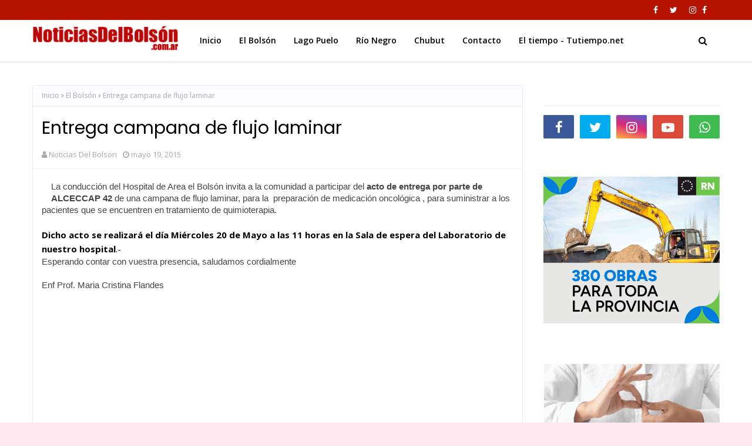

--- FILE ---
content_type: text/javascript; charset=UTF-8
request_url: http://www.noticiasdelbolson.com.ar/feeds/posts/default/-/El%20Bols%C3%B3n?alt=json-in-script&max-results=3&callback=jQuery1124028980318267095995_1769906109542&_=1769906109543
body_size: 24346
content:
// API callback
jQuery1124028980318267095995_1769906109542({"version":"1.0","encoding":"UTF-8","feed":{"xmlns":"http://www.w3.org/2005/Atom","xmlns$openSearch":"http://a9.com/-/spec/opensearchrss/1.0/","xmlns$blogger":"http://schemas.google.com/blogger/2008","xmlns$georss":"http://www.georss.org/georss","xmlns$gd":"http://schemas.google.com/g/2005","xmlns$thr":"http://purl.org/syndication/thread/1.0","id":{"$t":"tag:blogger.com,1999:blog-6261925736029502447"},"updated":{"$t":"2026-01-30T09:25:33.266-03:00"},"category":[{"term":"El Bolsón"},{"term":"NOTICIAS"},{"term":"vídeos"},{"term":"Lago Puelo"},{"term":"nota"},{"term":"Vídeo"},{"term":"carta de lectores"},{"term":"BARILOCHE"},{"term":"EL HOYO"},{"term":"Comarca Andina"},{"term":"Policiales"},{"term":"Video"},{"term":"Río Negro"},{"term":"DEPORTES"},{"term":"#ElBolsón"},{"term":"Tapa"},{"term":"chubut"},{"term":"Policiales El Bolsón"},{"term":"El Bolson"},{"term":"Cholila"},{"term":"Bomberos Voluntarios El Bolsón"},{"term":"El Hoyo."},{"term":"El Bolsòn"},{"term":"COVID-19"},{"term":"videos"},{"term":"Ñorquinco"},{"term":"Laderas del paralelo 42"},{"term":"El Bolsón."},{"term":"Rio Negro"},{"term":"El Maiten"},{"term":"Lago Puelo."},{"term":"Notas"},{"term":"El Manso"},{"term":"Bomberos Voluntarios"},{"term":"#Coronavirus"},{"term":"#IncendioForestal"},{"term":"Lago Escondido"},{"term":"Splif"},{"term":"#Estadoderutas"},{"term":"Weretilneck"},{"term":"Epuyen"},{"term":"@AlbertoWeretilneck"},{"term":"@BrunoPogliano"},{"term":"Coopetel"},{"term":"#elecciones2023"},{"term":"Temporal de nieve"},{"term":"#BrunoPogliano"},{"term":"#Elecciones2019"},{"term":"Cerro Perito Moreno"},{"term":"Salud pública"},{"term":"Turismo"},{"term":"Raul Ibarra"},{"term":"PLAN CASTELLO"},{"term":"Incendio en Las Golondrinas"},{"term":"Accidente en ruta 40"},{"term":"Cuesta del Ternero"},{"term":"Arabela Carreras"},{"term":"Educacion"},{"term":"Judiciales"},{"term":"#Epuyen"},{"term":"Atentados en la Comarca Andina"},{"term":"Argentina"},{"term":"Jones Huala"},{"term":"UnTER"},{"term":"Villa Mascardi"},{"term":"Santiago Maldonado"},{"term":"Mallin Ahogado"},{"term":"Educación"},{"term":"Accidente"},{"term":"Esquel"},{"term":"Estado de rutas"},{"term":"IPROSS"},{"term":"Incendios Forestales"},{"term":"Incendio"},{"term":"Judiciales El Bolsón"},{"term":"Anses"},{"term":"Alerta meteorológico"},{"term":"Viedma"},{"term":"Loma del Medio"},{"term":"cushamen"},{"term":"Cristina Fernandez de Kirchner"},{"term":"El Bolson."},{"term":"El Foyel"},{"term":"El Maitén"},{"term":"Incendio confluencia"},{"term":"Parque Nacional Nahuel Huapi"},{"term":"Frontera Caliente"},{"term":"Edersa"},{"term":"Policiales Chubut"},{"term":"Abuso sexual"},{"term":"Daniel Cardenas"},{"term":"#Epuyen #HantaVirus"},{"term":"Carta de Lectores."},{"term":"Discovery Channel"},{"term":"Inseguridad"},{"term":"Plan Calor"},{"term":"Hospital de El Bolsón"},{"term":"Toma del mirador del Azul"},{"term":"Vialidad Rionegrina"},{"term":"Violencia de genero"},{"term":"AFUCA El Bolsón"},{"term":"Grupo J.E.N"},{"term":"La Trochita"},{"term":"Politica"},{"term":"Rescate en la montaña"},{"term":"Ñorquincó"},{"term":"#Cuarentena"},{"term":"Comunicados"},{"term":"Deportes El Bolsón"},{"term":"#accidente"},{"term":"Epuyén"},{"term":"Pago de haberes"},{"term":"Temporal de nieve y lluvia"},{"term":"Turismo. El Bolsón es estar bien"},{"term":"Asspur"},{"term":"El Bolsón- Ruta40"},{"term":"Incendio en el Lago Martín"},{"term":"Lucas Muñoz"},{"term":"Rio Chico"},{"term":"Banco Patagonia"},{"term":"Chile"},{"term":"Paritarias"},{"term":"Policía de Río Negro"},{"term":"ANPRALE"},{"term":"Agenda Cultural"},{"term":"El Turbio"},{"term":"Gendarmeria Nacional"},{"term":"Justicia Comarca"},{"term":"Corte de Energia"},{"term":"UPCN"},{"term":"Augusto Sanchez"},{"term":"Parque nacional Los Alerces Incendio"},{"term":"Policiales Lago Puelo"},{"term":"Ruta40"},{"term":"Splif El Bolsòn"},{"term":"ATE"},{"term":"Abuso en El Bolsón"},{"term":"Bomberos Voluntarios El Hoyo"},{"term":"Concejo deliberante de El Bolsón"},{"term":"Puerto Patriada"},{"term":"#7MoreYearsOfBTS"},{"term":"#Solidaridad"},{"term":"Bosque Tallado"},{"term":"Bruno Pogliano"},{"term":"Cerro perito Moreno Temporada 2022"},{"term":"Incendio forestal"},{"term":"Poder Judicial"},{"term":"Policiales El Hoyo"},{"term":"Ruta 40"},{"term":"incendios en El Bolsón"},{"term":"Feria Regional de El Bolsón"},{"term":"Fiesta Nacional del Lúpulo"},{"term":"Incendio Lago Martin"},{"term":"Incendio Los Manzanos"},{"term":"Ruta Nacional 40"},{"term":"#AdrianaLDelAgua"},{"term":"Alcoholemia"},{"term":"Cerro perito Moreno Temporada 2024"},{"term":"Las Golondrinas"},{"term":"Mallín Ahogado"},{"term":"Edicto Judicial"},{"term":"La Golondrina"},{"term":"Parque Nacional Nahuel Huapi."},{"term":"Plan calor 2025"},{"term":"Trevelin"},{"term":"#FiestadelLupulo"},{"term":"Campaña de Vacunacion"},{"term":"Campaña de Vacunación Covid-19"},{"term":"Comisaria de la familia"},{"term":"Coopetel."},{"term":"Diputados TV"},{"term":"INTA"},{"term":"Parque nacional Lago Puelo"},{"term":"Policia Rio Negro"},{"term":"Ruta Nacional 23"},{"term":"Big Sport"},{"term":"Box en El Bolsón"},{"term":"Censo 2022"},{"term":"Fiesta de la Fruta Fina"},{"term":"Hantavirus"},{"term":"Las Grutas"},{"term":"Paro de Unter"},{"term":"Toma del Lujan"},{"term":"AFUVECO El Bolsón"},{"term":"Covid 19"},{"term":"DPA"},{"term":"Gesta de Malvinas"},{"term":"Incendio Confluencia."},{"term":"Incendio en puerto patriada"},{"term":"Loteria de Rio Negro"},{"term":"No a la Megamineria"},{"term":"Paritarias Docentes"},{"term":"Parque Nacional Los Alerces"},{"term":"Protección Civil"},{"term":"Transporte Escolar"},{"term":"Coco Garrido"},{"term":"General Roca"},{"term":"Homicidio en El Bolsón"},{"term":"Incendio en El Bolsón"},{"term":"Incendios"},{"term":"JSRN"},{"term":"Lago  Puelo"},{"term":"SENAF"},{"term":"Salud"},{"term":"Semana Santa"},{"term":"Tino John"},{"term":"#AHSApocalypse"},{"term":"#DateElGusto"},{"term":"#FNL2020"},{"term":"Accidente Fatal"},{"term":"Alberto Weretilneck"},{"term":"Cerro Piltriquitron"},{"term":"Educación Pública"},{"term":"El Maiten."},{"term":"Elecciones 2025"},{"term":"Parques Nacionales"},{"term":"Plan Calor 2024"},{"term":"Robos"},{"term":"Seguridad Vial El Bolsón"},{"term":"#ChubutenLlamas"},{"term":"#Ruta40"},{"term":"Abigeato"},{"term":"Alejandro Palmieri"},{"term":"Apertura turística"},{"term":"Barrio Usina"},{"term":"Bomberos Voluntarios de Lago Puelo"},{"term":"Coco Campos"},{"term":"Elecciones 2019"},{"term":"Enduro Cordillerano"},{"term":"Gendarmería Nacional"},{"term":"Jacobacci"},{"term":"PASO2021"},{"term":"Policia de Río Negro"},{"term":"Robo"},{"term":"San Antonio Oeste"},{"term":"Sismo"},{"term":"Temporal"},{"term":"UNRN"},{"term":"Vacunacion"},{"term":"Vialidad Nacional"},{"term":"25 de Mayo"},{"term":"APAD"},{"term":"Aguinaldo"},{"term":"Alone"},{"term":"Bariloche."},{"term":"Cerro perito Moreno Temporada 2023"},{"term":"Cipolletti"},{"term":"Drogas"},{"term":"El Bolsón es estar bien"},{"term":"Elecciones 2023"},{"term":"Femicidio"},{"term":"Incendio en Lago Martin"},{"term":"Incendios en la cordillera"},{"term":"Justicia"},{"term":"Necrológicas"},{"term":"Policía"},{"term":"Quemas Forestales"},{"term":"Sergio Massa"},{"term":"#SheilaAyala"},{"term":"Alberto Fernandez"},{"term":"AnMAT"},{"term":"Busqueda de personas"},{"term":"CET 35 El Manso"},{"term":"Cabeza del Indio"},{"term":"Camuzzi"},{"term":"Chubut."},{"term":"Ciudad judicial de El Bolsón"},{"term":"Combustibles"},{"term":"Cámara de Diputados"},{"term":"Date el Gusto"},{"term":"Elecciones 2021"},{"term":"Emergencia Ignea"},{"term":"Estafas telefónicas"},{"term":"Fiesta Nacional del Lúpulo 2023"},{"term":"Fundación Cooperar"},{"term":"Gobierno de Rio Negro"},{"term":"INVAP"},{"term":"Incendios confluencia"},{"term":"PAMI"},{"term":"Policía Río Negro"},{"term":"R40"},{"term":"Rafael Nahuel"},{"term":"Salud púbica"},{"term":"Tala ilegal"},{"term":"Transporte Urbano"},{"term":"9 de Julio"},{"term":"AFCA"},{"term":"ARSA"},{"term":"Aguas rionegrinas"},{"term":"Apertura turistica"},{"term":"Arroyo Las Minas"},{"term":"Asesinato en El Bolsón"},{"term":"Barrio Lujan"},{"term":"Brigadistas"},{"term":"Cerro Catedral"},{"term":"Club torino"},{"term":"Comarca de Los Andes"},{"term":"DEsarrollo Social"},{"term":"ESRN30 CEM30"},{"term":"El Manso."},{"term":"El Pedregoso"},{"term":"ElBolsón"},{"term":"Emergencia Hidrica"},{"term":"Estafas virtuales"},{"term":"Hospital"},{"term":"La saladita"},{"term":"Legislatura de Rio Negro"},{"term":"MTE"},{"term":"Mapuches en El Bolsón"},{"term":"Neuquén"},{"term":"Nuevas restricciones."},{"term":"Nuevo Encuentro PJ"},{"term":"Pago de sueldos"},{"term":"RIGI"},{"term":"Temporada de pesca"},{"term":"Vacaciones de invierno"},{"term":"Villa La Angostura"},{"term":"# Epuyen"},{"term":"#wasteitonmenow"},{"term":"24M"},{"term":"@Weretilneck"},{"term":"Abuso sexual en El Hoyo"},{"term":"Afuca Elbolson"},{"term":"Atentado en El Bolsón"},{"term":"CAPS costa del rio Azul"},{"term":"Cannabis Medicinal"},{"term":"Cerro perito Moreno Temporada 2021"},{"term":"Comallo"},{"term":"Condolencias"},{"term":"Corte de la ruta nacional 40"},{"term":"Dia de las infancias"},{"term":"Estafas"},{"term":"Fundacion Lemuel"},{"term":"Grupo astronómico Osiris"},{"term":"Incendio en Cholila"},{"term":"Jabalíes Rugby Club"},{"term":"Juntas vecinales"},{"term":"Juntos Somos Rio Negro"},{"term":"Legislatura de Río Negro"},{"term":"Los Menucos"},{"term":"Mavy"},{"term":"OKTOBERFEST"},{"term":"Otoño Uriarte"},{"term":"Patagonia"},{"term":"Pesca deportiva"},{"term":"Pol Huisman"},{"term":"Programa de castraciones"},{"term":"Registro civil"},{"term":"Región Sur"},{"term":"Ruta 23"},{"term":"Salud Mental"},{"term":"Seguridad"},{"term":"Seguridad Vial"},{"term":"Solidaridad"},{"term":"Suelo Urbano"},{"term":"Tarjeta Alimentar"},{"term":"Transporte La Golondrina"},{"term":"Turismo. El Bolsón"},{"term":"UTEP"},{"term":"Vandalismo"},{"term":"clima"},{"term":"policía federal"},{"term":"0800Droga"},{"term":"@MartinSoria"},{"term":"Adriana del Agua"},{"term":"Alerta"},{"term":"Allanamientos"},{"term":"Arcioni"},{"term":"Asamblea en defensa del agua y de la tierra"},{"term":"Brigada de montaña"},{"term":"CNRT"},{"term":"Club Andino Piltriquitrón"},{"term":"Corredor de Los  Andes"},{"term":"Corte de Energía"},{"term":"Cultura"},{"term":"Cámara de turismo de El Bolsón"},{"term":"Dina Huapi"},{"term":"Elias Garay"},{"term":"Enduro"},{"term":"Espectáculos"},{"term":"Feria La Saladita"},{"term":"Fiesta del Bosque 2020"},{"term":"Frente Renovador"},{"term":"Gripe A"},{"term":"Grooming"},{"term":"IPAP"},{"term":"Jose Cretton"},{"term":"Juntos Defendemos Rio Negro"},{"term":"Lago Martin"},{"term":"Linea Sur"},{"term":"Loteria de Río Negro"},{"term":"Mapuches"},{"term":"Ni una menos"},{"term":"Permisos de Quema"},{"term":"Pescado del Golfo"},{"term":"Policales"},{"term":"Precios Cuidados"},{"term":"Procrear El Bolsón"},{"term":"Radio Nacional"},{"term":"Raíces Sureñas"},{"term":"Retirados de la policía"},{"term":"Saqueos en la comarca"},{"term":"Tragedia"},{"term":"Tucura Sapo"},{"term":"YPF"},{"term":"avioneta"},{"term":"nevadas"},{"term":"“Jornada Sin Alcohol”"},{"term":"#Cajon"},{"term":"#CajondelAzul"},{"term":"8M"},{"term":"ALCECCAP 42"},{"term":"Adivi"},{"term":"Aerosilla cerro Piltriquitrón"},{"term":"Afuca"},{"term":"Agua Potable"},{"term":"Apertura de Fronteras"},{"term":"Brigada Nacional SNMF"},{"term":"Busqueda"},{"term":"CEA 3 Mallin Ahogado"},{"term":"CONICET"},{"term":"Camara de Diputados"},{"term":"Carrera a Ciegas"},{"term":"Cerro perito Moreno Temporada 2025"},{"term":"Cilsa"},{"term":"Claudio tieck"},{"term":"Club Cristal"},{"term":"Colonia de vacaciones"},{"term":"Comisiones de fomento"},{"term":"Concejo deliberante de El Hoyo"},{"term":"Corte de ruta"},{"term":"CosTelHo"},{"term":"Damas de Rosa"},{"term":"Desalojo"},{"term":"Dia de la Tradicion"},{"term":"Drogas Esquel"},{"term":"E Bolsón"},{"term":"Erica Fontela"},{"term":"Escuela 103"},{"term":"Escuela 337"},{"term":"Estafa Mercado Pago"},{"term":"Fiesta Nacional de la Fruta Fina"},{"term":"Gente agradecida"},{"term":"Gualjaina"},{"term":"Historia"},{"term":"Hospital de El Bolson"},{"term":"IFE"},{"term":"Incendio en Mallin Ahogado"},{"term":"Incendio en cerro Currumahuida"},{"term":"Incendios en la comarca"},{"term":"Incidente vial"},{"term":"Ingeniero Jacobacci"},{"term":"Islas Malvinas"},{"term":"Jornada sin Alcohol"},{"term":"Ley Micaela"},{"term":"Los Repollos"},{"term":"Malvinas"},{"term":"Mariela Aburto"},{"term":"Marihuana"},{"term":"Megamineria"},{"term":"Mi Caps"},{"term":"Mirador del Azul"},{"term":"Neuquen"},{"term":"Noroeste Chubutense"},{"term":"Obras públicas"},{"term":"Ola Polar"},{"term":"Papa Joseph Ratzinger"},{"term":"Paritarias El Bolsón"},{"term":"Parte diario"},{"term":"Patrulla de Montaña"},{"term":"Personajes del año"},{"term":"Planta Girsu"},{"term":"Policías retirados"},{"term":"Quellon"},{"term":"RN 23"},{"term":"RTO"},{"term":"Reclamo policial"},{"term":"Refugios de montaña"},{"term":"Rescate"},{"term":"Rinconada Nahuelpan"},{"term":"Río Chico"},{"term":"Temporada de pesca deportiva"},{"term":"Tino Jhon"},{"term":"Toma en El Foyel"},{"term":"Violación"},{"term":"inundaciones"},{"term":"nuevas medidas"},{"term":"policiales El Maiten"},{"term":"violencia"},{"term":"#Aborto"},{"term":"#Ahora"},{"term":"#ElBolsonElige"},{"term":"#FNL2019"},{"term":"#FutbolFemenino"},{"term":"#incendioelvira"},{"term":"#nieve"},{"term":"0800Drogas"},{"term":"@Anses"},{"term":"ATECH"},{"term":"Accidente ruta 40"},{"term":"Adultos Mayores"},{"term":"Airbag"},{"term":"Ajedrez"},{"term":"Alcohol Cero al volante"},{"term":"Alerta Naranja"},{"term":"Argentina - Chile"},{"term":"Aumentos"},{"term":"Bahia Blanca"},{"term":"Big Sports"},{"term":"Box"},{"term":"Buenos Aires"},{"term":"COCHERIA RAMADAN"},{"term":"Cascada escondida"},{"term":"Casino Club"},{"term":"Cemuco"},{"term":"Club Andino Cholila"},{"term":"Combatiente de Incendios Forestales"},{"term":"Comedor El Pitu"},{"term":"Controles de transito"},{"term":"Correo Argentino"},{"term":"Corte de Energia en Chubut"},{"term":"Discapacidad"},{"term":"Dolar y economía"},{"term":"EPRE"},{"term":"El Bolsón Bariloche"},{"term":"El DEsemboque"},{"term":"El Maitén."},{"term":"Elecciones"},{"term":"Enduro APE"},{"term":"Enduro Las SSS"},{"term":"Energia Electrica"},{"term":"Enrique Ibarra"},{"term":"Escuadrón 35 de Gendarmería Nacional"},{"term":"Escuela 7727"},{"term":"Estacionamiento medido"},{"term":"Estafa virtual"},{"term":"FIT 2025"},{"term":"Fiesta Nacional del Lúpulo 2025"},{"term":"Fiesta de la nieve"},{"term":"Fitamiche"},{"term":"Fundacion Cooperar"},{"term":"Futbol femenino"},{"term":"Garrafa social"},{"term":"Hidrogeno Verde"},{"term":"ISFDC"},{"term":"Incedios forestales"},{"term":"Incendio Fatal"},{"term":"Incendios en el Delta"},{"term":"Ivan Fernandez"},{"term":"Jauja"},{"term":"Juicio político"},{"term":"Legislatura de Río Negro."},{"term":"Lof Cayunao"},{"term":"Lof Quemquemtreu"},{"term":"Lupulo"},{"term":"Maquinchao"},{"term":"Medio Ambiente"},{"term":"Mercedes Ibero"},{"term":"Mini Desafio Ruta 23"},{"term":"Monóxido de carbono"},{"term":"Nacho Torres"},{"term":"Nelson Moreira Da Silva"},{"term":"Ovnis en El Bolsón"},{"term":"Partido Vecinal Crecer"},{"term":"Paso Cardenal Samore"},{"term":"Paso Cardenal Samoré"},{"term":"Paso El Leon"},{"term":"Pirotecnia"},{"term":"Plaza Pagano"},{"term":"Policia"},{"term":"Política"},{"term":"Prefectura naval Argentina"},{"term":"Presupuesto"},{"term":"Proteccion Civil"},{"term":"Puerto Madryn"},{"term":"Reclamos"},{"term":"Rio Azul"},{"term":"Rio Negro presente salud"},{"term":"Rio Negro."},{"term":"Rio Villegas"},{"term":"Roca"},{"term":"Río Limay"},{"term":"Río Negro."},{"term":"San cayetano"},{"term":"Senasa"},{"term":"Servicios Publicos Chubut"},{"term":"Splif Bariloche"},{"term":"Tacuifi"},{"term":"Tarjetas Peñi"},{"term":"Telebingo chubutense"},{"term":"Temporada 2022"},{"term":"Toma en El Bolson"},{"term":"Transito"},{"term":"Tren Patagónico"},{"term":"UTHGRA"},{"term":"Vacunación"},{"term":"Valcheta"},{"term":"Via Bariloche"},{"term":"Yegua Bonita"},{"term":"futbol"},{"term":"incendio en Epuyen"},{"term":"queque parodi"},{"term":"#Atech"},{"term":"#EmergenciaSanitaria"},{"term":"#Huemul"},{"term":"#Macri"},{"term":"#Mineria"},{"term":"#Sheila"},{"term":"#atentadoACFK"},{"term":"1000 millas sport"},{"term":"@Jauja"},{"term":"Aborto Legal"},{"term":"Abuso sexual infantil"},{"term":"Accidente en Epuyen"},{"term":"Accidente en av. Sarmiento"},{"term":"Accidente fatal en ruta 40"},{"term":"Accidentes"},{"term":"Adopción"},{"term":"Aerodromo"},{"term":"Aeródromo de El Bolsón"},{"term":"Agencia Chubut Turismo"},{"term":"Agustín Domingo"},{"term":"Amazonia"},{"term":"Aniversario"},{"term":"Asfalto de Mallín Ahogado"},{"term":"Asueto"},{"term":"Audiencia publica"},{"term":"Ballenas en peligro"},{"term":"Banco Nacion"},{"term":"Bandera de El Bolsón"},{"term":"Barioche"},{"term":"Barrio Arrayanes"},{"term":"Barrio Esperanza"},{"term":"Barrio Terminal"},{"term":"Barrio Valle Nuevo"},{"term":"Barrios de Pie"},{"term":"Betiana Minor"},{"term":"Bomberos Voluntarios Ñorquincó"},{"term":"Bosques Nativos"},{"term":"Camara de Comercio"},{"term":"Camara de turismo de El Bolsón"},{"term":"Campaña de Vacunación"},{"term":"Cannavis"},{"term":"Capacitación"},{"term":"Carta de opinión"},{"term":"Catriel"},{"term":"Centenario de El Bolsón"},{"term":"Cerro Currumahuida"},{"term":"Cerro Tronador"},{"term":"Cesar Salamin"},{"term":"Chubut Deportes"},{"term":"Club El Refugio"},{"term":"Club San Francisco"},{"term":"Club Unión"},{"term":"Come pescado"},{"term":"Comedores y merenderos"},{"term":"Comunicado"},{"term":"Comunidad Mapuche"},{"term":"Comunidad “Las Huaytekas”"},{"term":"Consejo local de mujeres"},{"term":"Convocatoria"},{"term":"Copa América"},{"term":"Corcovado"},{"term":"Covid19"},{"term":"Cuento del Tio"},{"term":"Deportivo Cali"},{"term":"Dia de la bandera"},{"term":"Dia de la policia"},{"term":"Diarco"},{"term":"Discriminación"},{"term":"Dolar Hoy"},{"term":"ESRN 110"},{"term":"Edicto judicial."},{"term":"El  Bolsón"},{"term":"El Bolsón Bienestar"},{"term":"El Bolsón Esquia"},{"term":"ElBolson"},{"term":"Emma"},{"term":"Encuentros Culturales Rionegrinos"},{"term":"Escando en El Hoyo"},{"term":"Escuadrón 35"},{"term":"Escuela 270"},{"term":"Expo Comodoro"},{"term":"FECICA"},{"term":"FIT 2024"},{"term":"Federico Massoni"},{"term":"Fernando Bonansea"},{"term":"Fiesta del Asado"},{"term":"Fiesta del Bosque"},{"term":"Fiesta nacional del asado"},{"term":"Fiestas patrias chilenas"},{"term":"Folklore"},{"term":"Fronteras"},{"term":"Futsal"},{"term":"Gas"},{"term":"Gas natural"},{"term":"Gasoducto Cordillerano"},{"term":"Grupo J.E.N."},{"term":"Handball"},{"term":"Hidroeléctricas"},{"term":"Hitler"},{"term":"Hogar Emaus"},{"term":"ILE"},{"term":"IPPV"},{"term":"Incendio  “CONFLUENCIA”"},{"term":"Incendio escuela 103"},{"term":"Incendios en Chubut"},{"term":"Invierno"},{"term":"Invierno Épico"},{"term":"Islam"},{"term":"Jardin Maternal"},{"term":"Javier Milei"},{"term":"Juan Carlos Martinez"},{"term":"Jubilaciones"},{"term":"Juegos EPADE"},{"term":"Juegos Nacionales Araucanía"},{"term":"Juegos Paralímpicos de Tokio 2021"},{"term":"Kung Fu"},{"term":"La Anonima"},{"term":"Laderas"},{"term":"Lago Puelo. Raul Ibarra"},{"term":"Laura Romano Abrea"},{"term":"Ley Bases"},{"term":"Ley Interrupcion legal y Voluntaria del embarazo."},{"term":"Ley Pierri"},{"term":"MMA"},{"term":"Mario Scandizzo"},{"term":"Medea Running"},{"term":"Mike Cooke"},{"term":"Ministro de Seguridad"},{"term":"Newcom"},{"term":"Noah"},{"term":"Noche sin alcohol"},{"term":"Obras"},{"term":"Orden Sufi Naqshbandi"},{"term":"Osiris"},{"term":"PAMI El Bolsón"},{"term":"PASO"},{"term":"PJ"},{"term":"Pablo Albornoz"},{"term":"Pan dulce solidario"},{"term":"Pasar y Celíacos"},{"term":"Pase sanitario"},{"term":"Pasos fronterizos"},{"term":"Pedido de Justicia"},{"term":"Pesca"},{"term":"Piedra Parada"},{"term":"Pilcaniyeu"},{"term":"Plan FinEs"},{"term":"Plan calor 2023"},{"term":"Planta de GNL"},{"term":"Planta verificadora"},{"term":"Pre Laborde"},{"term":"Presupuesto 2023"},{"term":"Presupuesto 2024"},{"term":"Presupuesto 2025"},{"term":"Presupuesto 2026"},{"term":"Previaje"},{"term":"ProKart"},{"term":"Pronostico del clima"},{"term":"Puerto Montt"},{"term":"Punta Bermeja"},{"term":"Qatar 2022"},{"term":"Quilla Hue"},{"term":"RN23"},{"term":"Radares"},{"term":"Rafael Godoy"},{"term":"Ramiro Ibarra"},{"term":"Recurso de amparo"},{"term":"Reprocann"},{"term":"Robos en zona sur"},{"term":"Río Villegas"},{"term":"Salud Visual"},{"term":"San Antonio"},{"term":"San Martín de los Andes"},{"term":"Secuestro"},{"term":"Seguridad y Justicia"},{"term":"Sele Vera y los Pampas"},{"term":"Sentir Sureño"},{"term":"Simposio Regional Patagónico de Bioeconomía"},{"term":"Tango y Milonga"},{"term":"Tarjeta Nutre"},{"term":"Temporal de lluvia"},{"term":"Temporal de viento"},{"term":"Tino Rinaldi"},{"term":"Tomógrafo"},{"term":"Transporte"},{"term":"Trata de personas"},{"term":"Tren patagonico"},{"term":"UTA"},{"term":"Universidades nacionales."},{"term":"Urgente"},{"term":"Venta de pescado"},{"term":"Verano 2022"},{"term":"Verano Épico"},{"term":"Vientos"},{"term":"Villa Turismo"},{"term":"Violencia familiar y de género"},{"term":"Viviendas"},{"term":"Yoel Hernandez"},{"term":"brigada de incendios de las Golondrinas"},{"term":"cerro plataforma"},{"term":"día de las infancias"},{"term":"geomuseo"},{"term":"jueza Erika Fontela"},{"term":"nieve"},{"term":"violencia en el futbol"},{"term":"\"Elegí pescado\""},{"term":"#Catastrofe"},{"term":"#FiestadelBosque"},{"term":"#Qatar2022"},{"term":"#RepresionRawson"},{"term":"#incendio forestal Cascada escondida"},{"term":"5 Marcha de la Soberania"},{"term":"911"},{"term":"@FNL"},{"term":"ACA El Bolsón"},{"term":"AFIP"},{"term":"AFyDA"},{"term":"ANAC"},{"term":"APYCCE"},{"term":"ATUR"},{"term":"AUTÓDROMO EN BARILOCHE"},{"term":"Abanderados"},{"term":"Acceso a la justicia"},{"term":"Accidente aéreo"},{"term":"Adultos en Carrera"},{"term":"Aeródromo El Bolsón"},{"term":"Agencia de turismo de El Bolsón"},{"term":"Agencia de turismo de Rio Negro"},{"term":"Alcohol cero"},{"term":"Alma Fuerte"},{"term":"Alud"},{"term":"Ambiente y cambio climatico"},{"term":"Animales. Secuestro"},{"term":"Aniversario de El Bolsón"},{"term":"Apertura fronteriza"},{"term":"Argentinos varados"},{"term":"Asamblea"},{"term":"Atentado"},{"term":"Atentados en la región"},{"term":"Audiovisual"},{"term":"Autocultivo  de cannabis"},{"term":"Bahía Blanca"},{"term":"Ballenas"},{"term":"Banda narco"},{"term":"Bariloche Center"},{"term":"Barrio Los Hornos"},{"term":"Barrio Los Ñires"},{"term":"Barrio Obrero"},{"term":"Barrio San jose"},{"term":"Basquet"},{"term":"Betiana Cendón"},{"term":"Bio Festival"},{"term":"Bodega De Bernardi"},{"term":"Bomberos"},{"term":"Bomberos Voluntarios Lago Puelo"},{"term":"Bono"},{"term":"Bono a estatales rionegrinos"},{"term":"Bono petrolero"},{"term":"Bosques"},{"term":"BosquesNativos"},{"term":"Bullyin"},{"term":"Burkini"},{"term":"CAINA"},{"term":"CAP"},{"term":"CAPS barrio Usina"},{"term":"CCT nº7"},{"term":"CEM nº 94"},{"term":"CTA"},{"term":"Caballos sueltos"},{"term":"Camara de turimso"},{"term":"Caminatas saludables"},{"term":"Campeonato de locro"},{"term":"Canal 10"},{"term":"Cancer de Mama"},{"term":"Capacitación en turismo"},{"term":"Carpa Teatro"},{"term":"Causa Lotería"},{"term":"Caña con Ruda"},{"term":"Centro cultural Galeano"},{"term":"Cerro Radal"},{"term":"Cerro Saturnino"},{"term":"Cerveza Artesanal"},{"term":"Chacay Huarruca"},{"term":"Chamonix"},{"term":"Chinook"},{"term":"Ciclo Lectivo 2021"},{"term":"Ciclo lectivo 2022"},{"term":"Ciclo lectivo 2025"},{"term":"Cine"},{"term":"Club Unión del Sur"},{"term":"Cocina de los Lagos"},{"term":"Colecta"},{"term":"Comercio"},{"term":"Comodoro Rivadavia"},{"term":"Cona Niyeu"},{"term":"Concejal"},{"term":"Concejo Deliberante"},{"term":"Condor"},{"term":"Condor Andino"},{"term":"Conflicto de tierras en El Foyel"},{"term":"Confluencia del Blanco"},{"term":"Congreso de enfermería en traslado aéreo sanitario"},{"term":"Consejo de bienestar policial"},{"term":"Consejo local de discapacidad"},{"term":"Cordillera"},{"term":"Corte Ruta 40"},{"term":"Cosquin 2022"},{"term":"Cosquín"},{"term":"Covid"},{"term":"Covid -19 Vacunas Vencidas"},{"term":"Cuerpo de seguridad vial"},{"term":"Cultura Lago Puelo"},{"term":"Cultura Río Negro"},{"term":"Cupo Trans"},{"term":"Cámara de Comercio"},{"term":"Cáncer de mama"},{"term":"DNU"},{"term":"DNU. L O"},{"term":"Defensoría del Pueblo"},{"term":"Desarrollo humano"},{"term":"Dia de la primavera"},{"term":"Dia del Chocolate"},{"term":"Dia del combatiente de incendios forestales"},{"term":"Dia mundial del reciclaje"},{"term":"DiadelPadre"},{"term":"Diego Armando Maradona"},{"term":"Diputados"},{"term":"Diversidad y Generos"},{"term":"Documental"},{"term":"Doñate"},{"term":"Duendes cordilleranos y  monito del monte"},{"term":"Día de la Memoria"},{"term":"Día de la Pachamama"},{"term":"Día de la tradición"},{"term":"Día del Gaucho"},{"term":"EMA"},{"term":"ESRN 48"},{"term":"EXPOCOOP 2023"},{"term":"Eclipse 2020"},{"term":"Economia"},{"term":"Educación especial"},{"term":"El  Hoyo"},{"term":"El 19 Comé Pescado"},{"term":"El Bolsón \/Ñorquinco"},{"term":"El Bolsón. Bariloche"},{"term":"El Camino de Santiago"},{"term":"El Guadal"},{"term":"El amor es mas fuerte"},{"term":"Elegí Pescado"},{"term":"Elvira"},{"term":"Empleo"},{"term":"Emprendedoras y emprendedores 2024"},{"term":"Emprendimientos forestales"},{"term":"Enduro SSS"},{"term":"Energia"},{"term":"Energía eléctrica"},{"term":"Escases de combustibles"},{"term":"Escasez de combustible"},{"term":"Escuela 118"},{"term":"Escuela 211"},{"term":"Escuela 214"},{"term":"Escuela 522"},{"term":"Escuela Ford"},{"term":"Escuela Lucinda Quintupuray"},{"term":"Escuela de carpintería"},{"term":"Escuela especial  522"},{"term":"Estafas telefonicas."},{"term":"Etiquetado frontal"},{"term":"FIT 2021"},{"term":"FIT2019"},{"term":"Fabian Rudolph"},{"term":"Fauna Silvestre"},{"term":"Fentanilo"},{"term":"Feria Franca"},{"term":"Feriazo de la UTT"},{"term":"Festejos de la virgen de Urkupiña"},{"term":"Festival de Bebidas Patagonicas"},{"term":"Ficha Limpia"},{"term":"Fiesta de la Pachamama"},{"term":"Fiscalía de El Bolsón"},{"term":"Franco Sonda"},{"term":"Frente De Todos"},{"term":"Frente Renovador El Bolsón"},{"term":"Frio"},{"term":"Fruta Fina"},{"term":"Función Publica"},{"term":"Gimnasio Municipal"},{"term":"Glaciar hielo Azul"},{"term":"Glaciares"},{"term":"Glaciares en El Bolsón"},{"term":"Gobernadora Arabela Carreras"},{"term":"Golondrinas"},{"term":"Granadas"},{"term":"Gripe Aviar"},{"term":"Grupo Aventura"},{"term":"GuadalupeLucero"},{"term":"Guerra Rusia Ucrania"},{"term":"HR.SPECIALIS"},{"term":"Hielo Azul"},{"term":"Hielo en ruta"},{"term":"Hot Sale"},{"term":"Hoy"},{"term":"Hugo Fernández"},{"term":"INDEC"},{"term":"Incedios"},{"term":"Incendio El Manso"},{"term":"Incendios en Cordoba"},{"term":"Inflacion"},{"term":"Influenza"},{"term":"Ingreso Familiar de Emergencia"},{"term":"Inicio de clases en Rio Negro"},{"term":"Inteligencia Artificial"},{"term":"Iran"},{"term":"Jardin 46"},{"term":"Jardín Maternal  Arco Iris"},{"term":"Juana de Arco"},{"term":"Jubilacion"},{"term":"Jubilados y Pensionados"},{"term":"Juegos ParaEpade  2021"},{"term":"Juegos de la Araucanía"},{"term":"Juicio por jurado"},{"term":"Juzgado multifueros"},{"term":"La Alazana"},{"term":"La Libertad Avanza"},{"term":"Lago Cholila"},{"term":"Lago Rivadavia"},{"term":"Lago Steffen"},{"term":"Las golondrians"},{"term":"Leandro García"},{"term":"Lengua de Señas"},{"term":"Ley de cosmética natural argentina"},{"term":"Ley sobre salud mental"},{"term":"Leyes de Transito"},{"term":"Ligas de futbol en El Bolsón"},{"term":"LineaSur"},{"term":"Locro"},{"term":"Locro del 1 de Mayo"},{"term":"Lof Buenuleo"},{"term":"Macri Pichetto"},{"term":"Magdalena Odarda"},{"term":"Mallin Rural"},{"term":"Manipulación de alimentos"},{"term":"Mapuzungun"},{"term":"Marcelo Burlon Nasif"},{"term":"Marcha"},{"term":"Marcha federal"},{"term":"Margarita"},{"term":"Mawlana Sheij Muhamed"},{"term":"Medanito"},{"term":"Mendiak"},{"term":"Mercedes Benz"},{"term":"Miguel Sosa"},{"term":"Ministerio Publico"},{"term":"Monte Verde"},{"term":"Movistar"},{"term":"Mundial de Rusia 2018"},{"term":"Municiaplidad de El Bolsón"},{"term":"Museo de Piedras"},{"term":"Narcocriminalidad"},{"term":"Narcotrafico"},{"term":"Nazis en Bariloche"},{"term":"Nelson Cides"},{"term":"Nestor Kirchner"},{"term":"Nieve Roja"},{"term":"Nuestras Vacaciones"},{"term":"Nutre"},{"term":"Oriana Novillo"},{"term":"PASO 2023"},{"term":"Pablo Huisman"},{"term":"Pago de salarios"},{"term":"Pago de tasas municipales"},{"term":"Parapente"},{"term":"Paro de la  CGT"},{"term":"Parque Nacional Lanín"},{"term":"Partido Crecer"},{"term":"Pase a planta"},{"term":"Patricia Bullrich"},{"term":"Perdidos en Ñorquinco"},{"term":"Perón"},{"term":"Pesame"},{"term":"Pesca Furtiva"},{"term":"Petronas"},{"term":"Piemontes"},{"term":"Piltri Quinteto"},{"term":"Plaga"},{"term":"Plan Arraigo"},{"term":"Plan de vacunación"},{"term":"Plan nacional del manejo dle fuego"},{"term":"Planta de Gas Natural Licuado"},{"term":"Playas Doradas"},{"term":"Policiales Cholila"},{"term":"Policíales Lago Puelo"},{"term":"Precio de la carne"},{"term":"Presupuesto 2020"},{"term":"Prevención del dengue."},{"term":"Procrear"},{"term":"Produccion"},{"term":"Produccíon"},{"term":"Profarse"},{"term":"Proyecto Emaus"},{"term":"Puente"},{"term":"Punta Colorada"},{"term":"Quemas"},{"term":"Quini6"},{"term":"R23"},{"term":"RAM"},{"term":"RTO El Bolsón"},{"term":"Ramadan"},{"term":"Reclamo Mapuche"},{"term":"Reclamo de Salud"},{"term":"Recolección de residuos"},{"term":"Recompensa"},{"term":"Red PAE"},{"term":"Reforma Laboral"},{"term":"Region Sur"},{"term":"Religion"},{"term":"Remis"},{"term":"Residencia Quilla Hue"},{"term":"Reyes Magos"},{"term":"Rio Colorado"},{"term":"Rio Quemquemtreu"},{"term":"RioNegro"},{"term":"River"},{"term":"Ruta 83"},{"term":"Río Foyel"},{"term":"Río Negro Épico"},{"term":"Ríop Negro"},{"term":"Salud publica"},{"term":"San Martin"},{"term":"San Martin de los Andes"},{"term":"Sarampion"},{"term":"Sarampión"},{"term":"Sasha"},{"term":"Saul Zuñiga"},{"term":"Secretaria de producción"},{"term":"Secuestro de Vehículos"},{"term":"Semana de la memoria"},{"term":"Senado nacional"},{"term":"Servicios Publicos"},{"term":"Sierra Colorada"},{"term":"Sierra Pailemán"},{"term":"Sociales"},{"term":"Sociedad"},{"term":"Sultán Mawlana Mohammed"},{"term":"Super Enduro"},{"term":"TC"},{"term":"TC en viedma"},{"term":"Ta De Sur"},{"term":"Tarjeta Rio Negro presente"},{"term":"Tasa al combustible"},{"term":"Tecka"},{"term":"Temporada de Invierno 2022"},{"term":"Tenis local"},{"term":"Termas de Amarillo"},{"term":"Terminal de omnibus"},{"term":"Terremoto"},{"term":"Testigos de Jehová"},{"term":"The Mike Cooke Band."},{"term":"Tierras"},{"term":"Toma de tierrras"},{"term":"Toma del D.P.A"},{"term":"Toma del acceso norte"},{"term":"Toma en loma del medio"},{"term":"Tomas"},{"term":"Tragedia Aérea"},{"term":"Trata de personas."},{"term":"Trepada al cerro Perito Moreno"},{"term":"Trochita"},{"term":"Turf"},{"term":"UCR"},{"term":"UNCO"},{"term":"Unidad 12"},{"term":"Vaca Muerta Sur"},{"term":"Valkyria Gin"},{"term":"Vecinos en alerta"},{"term":"Verano2020"},{"term":"Villa Masardi"},{"term":"Violencia laboral"},{"term":"Viruela Simica"},{"term":"Viruela del Mono"},{"term":"Vitivinicultura"},{"term":"Viñedos traspàtio"},{"term":"Volcán Puyehue - Cordón Caulle"},{"term":"Vuelta del Rio"},{"term":"Vía Bariloche"},{"term":"WhatsApp"},{"term":"avión sanitario"},{"term":"bajada de antorchas"},{"term":"búsqueda de personas"},{"term":"calderas"},{"term":"campaña oftalmologica"},{"term":"desaparecido"},{"term":"desfile cívico"},{"term":"detenido"},{"term":"detenidos El Bolsón"},{"term":"docente"},{"term":"donaciones"},{"term":"día del niño"},{"term":"facturas"},{"term":"helicoptero"},{"term":"incendio forestal cerro montura"},{"term":"levantamiento de pesas"},{"term":"loteo"},{"term":"monoxido de carbono"},{"term":"multas"},{"term":"navidad"},{"term":"nocturnidad"},{"term":"pago de tasas"},{"term":"paro"},{"term":"salud ambiental"},{"term":"solidarirad"},{"term":"suspencion de clases"},{"term":"temporada"},{"term":"tragedia en El Manso"},{"term":"wiñoy tripantu"},{"term":"Último primer día"},{"term":"\"Vamos Río Negro\""},{"term":"# ARGENTINA NO BAJA"},{"term":"#24E"},{"term":"#40D"},{"term":"#ArgentinaRussia2018"},{"term":"#Atención de bancos"},{"term":"#CarentenaObligatoria"},{"term":"#Díamundialdelárbol"},{"term":"#FNL2023"},{"term":"#Fenomenos"},{"term":"#Humor"},{"term":"#Lollapalooza"},{"term":"#Nahuelito"},{"term":"#Orgullo LGBT"},{"term":"#Qatar #Mundial"},{"term":"#Salvenlapatagonia"},{"term":"#TinaTurner"},{"term":"#VoyaSalta"},{"term":"#Yomequedoencasa"},{"term":"#argentinacanta."},{"term":"#atrapados"},{"term":"#devuelvanabambino"},{"term":"#diadelpadre"},{"term":"#jesusmaria"},{"term":"#son30mil"},{"term":"#verano2024"},{"term":"1 de agosto"},{"term":"1 de mayo"},{"term":"1000 dias"},{"term":"11S a 20 años"},{"term":"1° de mayo"},{"term":"1º de Mayo."},{"term":"2 de mayo"},{"term":"25 de Noviembre"},{"term":"25N"},{"term":"30° Encuentro Provincial de Artesanos"},{"term":"40 años de Malvinas"},{"term":"50 años de la muerte de Peron"},{"term":"6 Marcha de la Soberanía"},{"term":"8 M"},{"term":"@AlbertoWeretilnec"},{"term":"@atentadoACFK"},{"term":"A puro Hidrógeno"},{"term":"A.DI.VI"},{"term":"ADRA"},{"term":"AEC"},{"term":"AFA"},{"term":"AFIDA"},{"term":"APP"},{"term":"APSV"},{"term":"ARA San Juan"},{"term":"ART"},{"term":"AVON"},{"term":"Abejas"},{"term":"Abrazo Argentino"},{"term":"Abuefest"},{"term":"Abusador"},{"term":"Accidente en Lago Puelo"},{"term":"Accidente en Leleque"},{"term":"Accidente en Loma del Medio"},{"term":"Accidente en Mallin Ahogado"},{"term":"Accidente en el acceso norte"},{"term":"Accidente fatal en la ruta 23"},{"term":"Aconcagua"},{"term":"Acoso"},{"term":"Acoso callejero"},{"term":"Actividad Fisica"},{"term":"Acuicultura"},{"term":"Adopciones"},{"term":"Adorni"},{"term":"Aeroclub"},{"term":"Aeronave presodencial"},{"term":"Aeródromo"},{"term":"Agenda social en 2023"},{"term":"Agente Penitenciario"},{"term":"Agente Sanitario"},{"term":"Agroecología"},{"term":"Aguas Frias"},{"term":"Agárrate Catalina"},{"term":"Ahorro automotor."},{"term":"Alberto Fernandez en Lago Puelo"},{"term":"Alberto Forquera"},{"term":"Album Panini"},{"term":"Alcaparras"},{"term":"Alcecap 42"},{"term":"Alcohol en gel"},{"term":"Alejandro Marquez"},{"term":"Alerta  por roedores"},{"term":"Alerta amarilla"},{"term":"Alerta por lluvias"},{"term":"AlertaSofia"},{"term":"Alfabetización"},{"term":"Alfil"},{"term":"Alicia Carcamo"},{"term":"Allen"},{"term":"Alojamiento"},{"term":"Alojate Seguro"},{"term":"Alpinista"},{"term":"Altec"},{"term":"Alumine"},{"term":"Aluminé"},{"term":"Amancay"},{"term":"Ambiente y Cambio Climático"},{"term":"Ana Calfín"},{"term":"Andreani"},{"term":"Animales sueltos"},{"term":"Aniversario de la democracia"},{"term":"Antartida"},{"term":"Anti vacunas"},{"term":"Antiguos Modernos"},{"term":"Antonella Videla"},{"term":"Antártida"},{"term":"Anuncios"},{"term":"Aníbal Fernandez"},{"term":"Apertura de las fronteras"},{"term":"Apicultura"},{"term":"Apuestas en espacios públicos"},{"term":"Apuestas online"},{"term":"Aranda -- Arrayago"},{"term":"Argentina - Brasil"},{"term":"Argentina GNL"},{"term":"Argentina Hace"},{"term":"Argentina campeón"},{"term":"Argentina campeón mundial"},{"term":"Ariel Keller"},{"term":"Ariel Ortega"},{"term":"Artes marciales"},{"term":"Artes marciales mixtas"},{"term":"Artistas"},{"term":"Artémides Zatti"},{"term":"Asalto a chofer"},{"term":"Aserradero gratuito"},{"term":"Asesoramiento previsional"},{"term":"Asfalto"},{"term":"Asignación famoloar"},{"term":"Asociación Artístico y Cultural Sur"},{"term":"Asociación civil El Sol"},{"term":"Astronomía"},{"term":"Asunción"},{"term":"Ataque a las Torres Gemelas"},{"term":"Ataques"},{"term":"Atemtados"},{"term":"Atencion"},{"term":"Atletas del Sur"},{"term":"Audífonos"},{"term":"Aukan"},{"term":"Aumento de combustibles."},{"term":"Aumento en nafta y gasoil"},{"term":"Autismo"},{"term":"Autito"},{"term":"Automotor en 2022"},{"term":"Automovilismo"},{"term":"Avion Hidrante"},{"term":"Avistamiento"},{"term":"Avión caído"},{"term":"Axel"},{"term":"Ayuda"},{"term":"Azafrán de El Bolsón"},{"term":"Año 2026"},{"term":"Año Nuevo"},{"term":"BMA"},{"term":"Baguales"},{"term":"Baila Bolsón"},{"term":"Bajada de Picoto"},{"term":"Balance"},{"term":"Bambino"},{"term":"Banco Central"},{"term":"Banco de alimentos"},{"term":"Banco de forrajes"},{"term":"Banda de Musica"},{"term":"Baquets"},{"term":"Bariloche a la carta"},{"term":"Bariloche en Paris"},{"term":"Barrera sanitaria"},{"term":"Barrileteada"},{"term":"Barrio Alma Fuerte"},{"term":"Barrio Amancay"},{"term":"Barrio Anden"},{"term":"Barrio Costanera"},{"term":"Barrio Irigoyen"},{"term":"Basurero Comarcal"},{"term":"Becas Progresar"},{"term":"Becas provinciales 2023"},{"term":"Biblioteca Venzano"},{"term":"Billetes"},{"term":"Billetes de $10000"},{"term":"Bingo"},{"term":"Bioeconomía"},{"term":"Biofestival"},{"term":"Boca"},{"term":"Boliches"},{"term":"Bolsón Blues Band"},{"term":"Bolsón Rock"},{"term":"Bombas de semillas"},{"term":"Bomberazo"},{"term":"Bomberos de la policía"},{"term":"Boton antipanico"},{"term":"Botulismo"},{"term":"Brasil"},{"term":"Brazil"},{"term":"Brian Espósito"},{"term":"Bronquiolitis"},{"term":"Bullying"},{"term":"Bush Pilots"},{"term":"ButchCassidy"},{"term":"Búsqueda"},{"term":"Búsqueda Laboral"},{"term":"Búsqueda de Ramón Miranda"},{"term":"CAPS"},{"term":"CDR"},{"term":"CEB"},{"term":"CEM 94"},{"term":"CET 23"},{"term":"CET 36"},{"term":"CIC barrio Usina"},{"term":"CN Sapag"},{"term":"CNEA"},{"term":"COMUNICADO PARTIDO  CRECER"},{"term":"CREO"},{"term":"Cabandie"},{"term":"Cabandié"},{"term":"Cablevisión Sur"},{"term":"Cajeros"},{"term":"Cajón del Paraiso"},{"term":"Calcatreu"},{"term":"Camara laboral"},{"term":"Camaras"},{"term":"Camioneros Chilenos"},{"term":"Camiones Chilenos"},{"term":"Campaña de Vacunación Antirrábica"},{"term":"Campaña de alimentos"},{"term":"Campeonato cordillerano de Box"},{"term":"Campeonato cordillerano de la empanada"},{"term":"Campeonato regional de locro"},{"term":"Camping del Rio Azul"},{"term":"Campo Base"},{"term":"Canal 13"},{"term":"Cancer Bucal"},{"term":"Canes"},{"term":"Cani Cross"},{"term":"Cannavis medicinal"},{"term":"Cantera Municipal"},{"term":"Cantoras.ar"},{"term":"Capacitación laboral"},{"term":"Carabineros asesinados"},{"term":"Cardiología"},{"term":"Carlitos Balá"},{"term":"Carlos Almanzan"},{"term":"Carlos Tebes"},{"term":"Carmen de Patagones"},{"term":"Carnaval"},{"term":"Carnaval del Lupulo"},{"term":"Carne"},{"term":"Carne de Guanaco"},{"term":"Carolina Calfular"},{"term":"Carozo y Narizota"},{"term":"Carrera de Medicina"},{"term":"Carreras ilegales."},{"term":"Casa Bachmann"},{"term":"Casa Propia"},{"term":"Cascada Nant y Fall"},{"term":"Cascada de la Virgen"},{"term":"Cascos Helmet"},{"term":"Casino"},{"term":"Casino Club Online"},{"term":"Caso Crettón"},{"term":"Caso Muñoz"},{"term":"Caso Villa"},{"term":"Categoría 850"},{"term":"Causa Embrujo"},{"term":"Causa Gatti"},{"term":"Caza furtiva"},{"term":"Cañadon de la mosca"},{"term":"Cecilia Gori"},{"term":"Ceferino Namuncurá"},{"term":"Celiaco"},{"term":"Cenas solidarias"},{"term":"Censo"},{"term":"Censos de la República Argentina"},{"term":"Centro cultural Ave Fenix"},{"term":"Centro de salud costa del rio Azul"},{"term":"Centro de sky La Hoya"},{"term":"Cerezas"},{"term":"Cero Otto"},{"term":"Cerro Amigo"},{"term":"Cerro Hermitte"},{"term":"Cerro Lindo"},{"term":"Cerro López"},{"term":"Cerro Navidad"},{"term":"Cerro Tres Picos"},{"term":"Cervecería El Bolsón"},{"term":"Cerveza casera"},{"term":"Cesar Brandt"},{"term":"Cesar El Gato Antin"},{"term":"Cesion de tierras"},{"term":"Chacra Rizoma"},{"term":"Chaiten"},{"term":"Chaitén"},{"term":"Chavez"},{"term":"Chef rionegrina Daiana Chaia"},{"term":"Cheff"},{"term":"Chevrolet"},{"term":"Chipeo"},{"term":"Choele Choel"},{"term":"Choike Delivery"},{"term":"Chubut al Frente"},{"term":"Chubut elige"},{"term":"Chubut. Usurpaciones"},{"term":"Ciberbullying"},{"term":"Ciclismo"},{"term":"Ciclo Lectivo 2020"},{"term":"Ciencia y tecnologia"},{"term":"Cinco esquinas"},{"term":"Cipolletti."},{"term":"Circulacion regional"},{"term":"Cittadini"},{"term":"Claudio Figueroa"},{"term":"Clemente Onelli"},{"term":"Cloacas"},{"term":"Club Atlético"},{"term":"Club Frontera"},{"term":"Club Guemes"},{"term":"Club Güemes"},{"term":"Club Hípico El Bolsón"},{"term":"Club Martin Guemes"},{"term":"Club Refugio"},{"term":"Cocaína"},{"term":"Cocina"},{"term":"Cohete Chino"},{"term":"Cohiue"},{"term":"Colectiva comarcal Ni una menos"},{"term":"Colegios privados"},{"term":"Colonia Suiza"},{"term":"Colonia de verano"},{"term":"Comahue"},{"term":"Comarca Fighte"},{"term":"Comarca Fighters"},{"term":"Comarca Nieve TV"},{"term":"Comarca."},{"term":"Comarcom"},{"term":"Combatiente de Incendios Forestales y rurales"},{"term":"Combatientes"},{"term":"Combatientes de incendios forestales"},{"term":"Combustible"},{"term":"Cometa Neowise"},{"term":"Comisaria12"},{"term":"Comisiones de Justicia y Legislación Penal"},{"term":"Comisión de auxilio"},{"term":"Comodoro Rivadavi"},{"term":"Comuna rural de El Manso"},{"term":"Comunidad Mapuche – Tehuelche"},{"term":"Comunidades Mapuches"},{"term":"Concierto"},{"term":"Conciliación laboral"},{"term":"Concurso comarcal de la empanada"},{"term":"Condores"},{"term":"Conectividad."},{"term":"Conectividad. ALTEC"},{"term":"Conexiones"},{"term":"Conexión área"},{"term":"Conficto Mapuche"},{"term":"Confini"},{"term":"Conflicto Mapuche"},{"term":"Conflicto de tierras"},{"term":"Conflicto laboral"},{"term":"Confluencia"},{"term":"Congreso de Lupulo 2020"},{"term":"Congreso de Lupulo 2022"},{"term":"Congreso internacional de Lúpulo"},{"term":"Consejo ambiental"},{"term":"Consejo de seguridad"},{"term":"Consejo local de mujeres y disidencias"},{"term":"Conservación de alimentos"},{"term":"Contrabando de Chile"},{"term":"Controles"},{"term":"Cooperativa"},{"term":"Cooperativa La Mosqueta"},{"term":"Cooperativas rionegrinas"},{"term":"Cooperativismo"},{"term":"Coquito"},{"term":"Corderos"},{"term":"Cordillerano"},{"term":"Coronavirus"},{"term":"Corralon Comarca Andina"},{"term":"Corrientes"},{"term":"Corrupcion"},{"term":"Coseguro"},{"term":"Creación de universidades nacionales."},{"term":"Crear Bariloche"},{"term":"Crear El Bolsòn"},{"term":"Creditros hipotecarios UVA"},{"term":"Creo Rio Negro"},{"term":"Crisis Energética"},{"term":"Crisis hidrica"},{"term":"Cristina"},{"term":"Cronograma de pago"},{"term":"Cronograma de pago de la Tarjeta Alimentar"},{"term":"Cross Trail"},{"term":"Crueldad humana"},{"term":"Cruzada solidaria Raúl Ibarra"},{"term":"Créditos UVA"},{"term":"Créditos hipotecarios UVA"},{"term":"Crónicas de Milan"},{"term":"Cucai"},{"term":"Cuenta cuentos"},{"term":"Cuentos nordicos"},{"term":"Cuidados Paliativos"},{"term":"Cuidados intermedios"},{"term":"Cumbre del Currumahuida"},{"term":"Currumahuida"},{"term":"Cáncer"},{"term":"Código penal"},{"term":"Cóndor"},{"term":"Cóndores"},{"term":"DNI"},{"term":"Damiana"},{"term":"Daño ecológico"},{"term":"De Bernardi"},{"term":"De Rege"},{"term":"Debate"},{"term":"Debate al proyecto de humedales"},{"term":"Defensa publica"},{"term":"Defensoría publica"},{"term":"Delta del Paraná"},{"term":"Derecho a replica"},{"term":"Desabastecimiento"},{"term":"Desafectacion de espacios verdes"},{"term":"Desafio Ruta 23"},{"term":"Desafio Trail Currumahida"},{"term":"Desafío Waira"},{"term":"Desalojo en Mallin AHogado"},{"term":"Desarrollo de la Región Patagónica"},{"term":"Despierta Chubut"},{"term":"Destinos y Sabores"},{"term":"Detenidos"},{"term":"Di Giacomo"},{"term":"Dia Nacional del Gaucho"},{"term":"Dia de la jornada sin alcohol"},{"term":"Dia de la militancia"},{"term":"Dia del Criminalista"},{"term":"Dia del Locutor"},{"term":"Dia del Payador"},{"term":"Dia del Perro Callejero"},{"term":"Dia del amigo"},{"term":"Dia del animal"},{"term":"Dia del chofer de ambulancia"},{"term":"Dia del maestro"},{"term":"Dia del niño"},{"term":"Dia del periodista"},{"term":"Dia del trabajador municipal"},{"term":"Diabetes"},{"term":"Diego A. Maradona"},{"term":"Diego Alonso"},{"term":"Diego Frutos"},{"term":"Dinosaurios"},{"term":"Diputados."},{"term":"Dique Ameghino"},{"term":"Dislexia"},{"term":"Disney"},{"term":"Doctor Horacio Carbajal"},{"term":"Doctor Husak"},{"term":"Doctor Venzano"},{"term":"Documental “Por Acá No”"},{"term":"Don Zatti"},{"term":"Donación de Órganos"},{"term":"Donar salva vidas"},{"term":"Drogas bariloche"},{"term":"Drone"},{"term":"Duelo"},{"term":"Duendes y alucinogenos"},{"term":"Dulcería familia Mengoli"},{"term":"Día Mundial de la Naturaleza"},{"term":"Día Mundial del Agua"},{"term":"Día Mundial del Folklore y del Folklore Argentino"},{"term":"Día Nacional del Guía de Turismo"},{"term":"Día de independencia"},{"term":"Día de la Armada Argentina"},{"term":"Día de la Investigadora y el Investigador Científico en la Argentina"},{"term":"Día de la Pachamama y la tradición de la caña con ruda"},{"term":"Día de la lealtad"},{"term":"Día de la madre"},{"term":"Día del Cervecero"},{"term":"Día del Maestro"},{"term":"Día del Periodista"},{"term":"Día del Perro"},{"term":"Día del Vino Argentino"},{"term":"Día del amigo"},{"term":"Día del empleado de comercio"},{"term":"Día del estudiante"},{"term":"Día del medio ambient"},{"term":"Día del operador de radio"},{"term":"Día del trabajador"},{"term":"Día mundial contra el Bullyng"},{"term":"Día nacional del Agua"},{"term":"E Manso"},{"term":"EDICTO JUDICIAL\nFUERO DE FAMILIA"},{"term":"ELA"},{"term":"ENACOM"},{"term":"ENBHIGA"},{"term":"ESI"},{"term":"ESRN 48 El Bolsón"},{"term":"ESRN º10"},{"term":"ESRN30"},{"term":"EXPOCOOP 2024"},{"term":"Eclipse"},{"term":"Eclipse Anular"},{"term":"Eclipse Solar"},{"term":"Eco Aldea"},{"term":"Ecoansiedad"},{"term":"Economias regionales."},{"term":"Edicto"},{"term":"Eduarda Santos"},{"term":"Educacióin."},{"term":"Educación Intercultural Bilingüe"},{"term":"Educación técnica"},{"term":"Educación vial"},{"term":"Efrain Ranea"},{"term":"El  Foyel"},{"term":"El  Manso"},{"term":"El BOls"},{"term":"El Bolosón"},{"term":"El Bols´ñon"},{"term":"El Bolsón. El Foyel"},{"term":"El Bolsón: \"Mi primer empleo\""},{"term":"El Boslon"},{"term":"El Bosón"},{"term":"El Cain"},{"term":"El Cartel"},{"term":"El Caín"},{"term":"El Chaltén"},{"term":"El Chocón"},{"term":"El Garage -TV"},{"term":"El Gaucho"},{"term":"El Hoyo y Epuyén"},{"term":"El Hoyo. Amenazas a Javier Milei"},{"term":"El Hoyo. Chubut"},{"term":"El Hoyo. Eugenia Quevedo"},{"term":"El Hoyo. Policiales"},{"term":"El Hoyo. Ruta 40"},{"term":"El Líbano"},{"term":"El Maitén. Esclerosis lateral Amiotrófica. ELA."},{"term":"El Maso"},{"term":"El Mundo"},{"term":"El Municipio en tu Barrio"},{"term":"El Refugio"},{"term":"El Seco"},{"term":"El mar y la cordillera"},{"term":"ElBolson."},{"term":"Elecciones barriales"},{"term":"Elecciones generales"},{"term":"Elecciones nacionales"},{"term":"Eleccions 2023"},{"term":"Elisa Arlian"},{"term":"Elon Musk"},{"term":"Emergencia Energética"},{"term":"Emiliano Evans"},{"term":"Emir de Qatar"},{"term":"Empanadas"},{"term":"Empleo Joven"},{"term":"Emprendedoras"},{"term":"Emprendedoras y emprendedores 2025"},{"term":"Emprendedoras y emprendedores rionegrinos 2025"},{"term":"Enargas"},{"term":"Encefalomielitis  Equina"},{"term":"Encuentro de rodanteros"},{"term":"Encuentros culturales Ríonegrinos"},{"term":"Endurance"},{"term":"Enduro Desafío"},{"term":"Enduro Region Sur"},{"term":"Enduro argentino"},{"term":"Energia Verde"},{"term":"Energía Electrica"},{"term":"Enfermedad celíaca"},{"term":"Ensamble Ad Libitum"},{"term":"Entrega de títulos"},{"term":"Epu Mawida 2019"},{"term":"Epuyen . Bullying"},{"term":"Epuyén con Futuro"},{"term":"Equilibrio Poblacional de Perros y Gatos"},{"term":"Escalador"},{"term":"Escape de Salmones"},{"term":"Escases de neumáticos"},{"term":"Escrutinio del comicio"},{"term":"Escudo Nacional"},{"term":"Escuela 140"},{"term":"Escuela 271"},{"term":"Escuela 318"},{"term":"Escuela 372"},{"term":"Escuela 41"},{"term":"Escuela 765"},{"term":"Escuela 81"},{"term":"Escuela Especial 522"},{"term":"Escuela Hogar 268"},{"term":"Escuela N° 337"},{"term":"Escuela Panteras del Sur"},{"term":"Escuela de judo El Bolson"},{"term":"Escuela especial 21"},{"term":"Escuela especial nº 522"},{"term":"Escuela técnica 36"},{"term":"Escuelas privadas en Río Negro"},{"term":"Escuelas rionegrinas"},{"term":"Esencialidad de la educación"},{"term":"Esfenodonte"},{"term":"Espacios verdes"},{"term":"Espionaje politico"},{"term":"Espósito"},{"term":"Esqui adaptado"},{"term":"Esqui escolar"},{"term":"Esquí"},{"term":"Esquí Escolar"},{"term":"Estados Unidos"},{"term":"Estafador"},{"term":"Estanflación"},{"term":"Estatales"},{"term":"Estefania Quiroz"},{"term":"Estela de Carlotto"},{"term":"Estrellas Amarillas"},{"term":"Estupro"},{"term":"Eugenia Carrizo"},{"term":"Eva Maria Duarte"},{"term":"Ex Covivol"},{"term":"Ex Promeba"},{"term":"Ex combatientes"},{"term":"Ex plan Arraigo"},{"term":"Excursión turística"},{"term":"ExpoCoop"},{"term":"ExpoCoop2023"},{"term":"Extradiciones"},{"term":"F.I.T"},{"term":"FAA"},{"term":"FASA"},{"term":"FDT"},{"term":"FIPCA"},{"term":"FIS"},{"term":"FIS 2018"},{"term":"FOPEA"},{"term":"FPV"},{"term":"FUTALEUFÚ"},{"term":"Fabrica"},{"term":"Facebook"},{"term":"Facilitadoras de Trámites Comunitarios"},{"term":"Facturas de Edersa"},{"term":"Facundo Lopez"},{"term":"Familia Perdida"},{"term":"Fanático por nuestro deporte"},{"term":"Faringitis"},{"term":"Faro"},{"term":"Fausto Jones Huala"},{"term":"Fedecatur"},{"term":"Federico Rodríguez"},{"term":"Felpete"},{"term":"Femicidio  Agustina Fernández"},{"term":"Femicidio en San Antonio Oeste"},{"term":"Fenómenos no identificados"},{"term":"Feria Barrio San Francisco"},{"term":"Feria provincial del Libro"},{"term":"Feriado"},{"term":"Feriados 2022"},{"term":"Feriados largos"},{"term":"Feriados “con fines turísticos” de 2024"},{"term":"Fernando Burlando"},{"term":"Festival Artístico Audiovisual de El Bolsón"},{"term":"Festival cervecero del bosque"},{"term":"Festival del alfajor"},{"term":"Festival del alfajor patagonico"},{"term":"Fiche limpia"},{"term":"Fideo Di María"},{"term":"Fiebre amarilla"},{"term":"Fiesta Clandestina"},{"term":"Fiesta Nacional del Lúpulo 2026"},{"term":"Fiesta Nacional del Lúpulo. El Bolson"},{"term":"Fiesta de la Fruta Fina 2026"},{"term":"Fiesta de la primavera y el estudiante"},{"term":"Fiesta de las colectividades"},{"term":"Fiesta de los estudiantes"},{"term":"Fiesta del Artesano"},{"term":"Fiesta del Bosque 2022"},{"term":"Fiesta del Paraíso"},{"term":"Fiesta del deporte"},{"term":"Fiesta nacional del tren a vapor"},{"term":"Fiestaclandestina"},{"term":"Fiestas"},{"term":"Fiestas Clandestinas"},{"term":"Fiestas seguras"},{"term":"Firma Digital"},{"term":"Fiscalia"},{"term":"Fiscalía de El Hoyo"},{"term":"Fisicoculturista"},{"term":"Flexibilizacion"},{"term":"Folclore"},{"term":"Fonavi"},{"term":"Forestaciones"},{"term":"Foro de juntas vecinales"},{"term":"Fortalecimiento familiar"},{"term":"Fotógrafos solidarios"},{"term":"Franco Gavilan"},{"term":"Frecuencia de Emergencias en Montaña"},{"term":"Frey"},{"term":"Frontera"},{"term":"Fronteras terrestres"},{"term":"Frutillas"},{"term":"Frutos secos"},{"term":"Frío"},{"term":"Fuerza Aerea"},{"term":"Fuerza Patria"},{"term":"Fundación DAC"},{"term":"Fundación Lemuel"},{"term":"Fundación Nobleza obliga"},{"term":"Futbol Callejero"},{"term":"Fútbol"},{"term":"G. Roca"},{"term":"GRIM"},{"term":"Galeses"},{"term":"Garrahan"},{"term":"Gasoducto cordillerano patagónico"},{"term":"Gastronomia"},{"term":"Gastronomía"},{"term":"Gendarmeria"},{"term":"General"},{"term":"General Conesa"},{"term":"Genneral Roca"},{"term":"Genral Roca"},{"term":"Gente Maravillosa"},{"term":"Genusso"},{"term":"German Jalabert"},{"term":"Germán Jalabert"},{"term":"Gesta de Malvonas"},{"term":"Gestión de Aceites usados"},{"term":"Gestur"},{"term":"Gilda"},{"term":"Gilera"},{"term":"Glisofato"},{"term":"Gobierno"},{"term":"Gobierno  del Neuquén"},{"term":"Gobierno de Río Negro y  Gobierno de Santa Cruz"},{"term":"Gobierno del Chubut"},{"term":"Golfo San Matias"},{"term":"Golfo San Matías"},{"term":"Gran Hermano- Viedma"},{"term":"Greenpeace"},{"term":"Gremios"},{"term":"Griselda Vergara"},{"term":"Grupo Amanecer tropical"},{"term":"Guanacos"},{"term":"Guardia Mitre"},{"term":"Guías de Turismo"},{"term":"Güemes"},{"term":"HCDN"},{"term":"HPR"},{"term":"Hepatitis"},{"term":"Herido"},{"term":"Hernan Urra"},{"term":"Hernán Testa"},{"term":"Hiperinflacion"},{"term":"Historias de vida"},{"term":"Hogarcito Franciscano"},{"term":"Hoi"},{"term":"Homebanking"},{"term":"Homicidio culposo"},{"term":"Homicidio en Esquel"},{"term":"Homicidio en Rio Pico"},{"term":"Hongos"},{"term":"Horacio Cholila"},{"term":"Hospital de Pilcaniyeu"},{"term":"Hospitalarios"},{"term":"Hospitales"},{"term":"Hostel"},{"term":"Hotel"},{"term":"Hotel Spa Las Nalcas"},{"term":"Hotel Termas de Puyehue"},{"term":"Hue Naim"},{"term":"Huemul"},{"term":"Hugo Fernandeaz"},{"term":"Hugo Fernandez"},{"term":"IDEVI"},{"term":"INAES"},{"term":"INAI"},{"term":"INDECOM"},{"term":"Ibero"},{"term":"Iglesia El Faro"},{"term":"Importación de heladeras y lavarropas"},{"term":"Importación de vehículos usados"},{"term":"Imágenes sensibles"},{"term":"Incendio cerro Meta"},{"term":"Incendio cerro Montura"},{"term":"Incendio en Cuesta del Ternero"},{"term":"Incendio en El Hoyo"},{"term":"Incendio en Loma del Medio"},{"term":"Incendio en cerro Radal"},{"term":"Incendio loma del medio"},{"term":"Incendios en Loncopue"},{"term":"Incendios en Tierra del Fuego"},{"term":"IncendiosForestales"},{"term":"Incenido"},{"term":"Incidentes Viales"},{"term":"Incndio Cerro Pirque"},{"term":"Incnedio forestal"},{"term":"Incucai"},{"term":"Ines"},{"term":"Inflación"},{"term":"Influenza aviar"},{"term":"Inmigrantes"},{"term":"Inscripciones"},{"term":"Instituto Nacional de Asuntos Indígenas INAI"},{"term":"Instituto de Formación Docente Continua de El Bolsón"},{"term":"Intecnus Bariloche"},{"term":"Integración regional"},{"term":"Intento de secuestro"},{"term":"Intentos de secuestros callejeros"},{"term":"Interpol"},{"term":"Intersindical"},{"term":"Invasión Rusa a Ucrania"},{"term":"Invasión de Rusia"},{"term":"Invierno2021"},{"term":"InviernoÉpico"},{"term":"Isla Victoria"},{"term":"Israel"},{"term":"Italianos en el Exterior"},{"term":"Iván Fernández"},{"term":"JEN"},{"term":"JJOO de París 2024"},{"term":"Jabalíes"},{"term":"Jara Tracchia"},{"term":"Jardin 21"},{"term":"Jardín N.º 101"},{"term":"Jardín independiente 124"},{"term":"Jean Daniel Pession"},{"term":"Jere Lubones"},{"term":"Jesus Carro"},{"term":"Joaquin Sirera"},{"term":"Joe Lewis"},{"term":"Jorge Peixotto"},{"term":"Jorge Stopiello"},{"term":"Joven desaparecida en Roca"},{"term":"Juan Cabandie"},{"term":"Juan Carlos Del Bello"},{"term":"Juan Moreteau"},{"term":"Juana Inés Morales"},{"term":"Jubilados desaparecidos"},{"term":"Jubilñacion."},{"term":"Judiciales Lago Puelo"},{"term":"Judo"},{"term":"Juegos Araucanía"},{"term":"Juegos Evita"},{"term":"Juegos Evita 2025"},{"term":"Juegos ParaEpade"},{"term":"Juicios laborales y registración de empleados"},{"term":"Jujuy"},{"term":"Julian Sfeir"},{"term":"Julio Saquero"},{"term":"Junta electoral municipal"},{"term":"Junín de los Andes"},{"term":"Juzgado de Faltas"},{"term":"Juzgado de Lago Puelo"},{"term":"Juzgado de Paz de Lago Puelo"},{"term":"JxC Lago Puelo"},{"term":"KTM Brasil"},{"term":"Keyla Lubones"},{"term":"Kona parque aéreo"},{"term":"LAgo Natacion"},{"term":"LLA"},{"term":"LU19"},{"term":"La Aldea"},{"term":"La Anónima"},{"term":"La Casa Grande"},{"term":"La Konga"},{"term":"La Loberia"},{"term":"La Merced"},{"term":"La Rioja"},{"term":"La Vuelta de la Manzana"},{"term":"La calesita"},{"term":"La comarca"},{"term":"La pasion del Maruchito"},{"term":"Laberinto Patagonia"},{"term":"Laborde 2026"},{"term":"Lactancia Materna"},{"term":"Ladrón suelto"},{"term":"Ladrón violento"},{"term":"Lago Correntoso"},{"term":"Lago Futalaufquen"},{"term":"Lago Gutiérrez"},{"term":"Lago Lacar"},{"term":"Lago Lácar"},{"term":"Lago Puelo Conicet"},{"term":"Lago Puelo incendio"},{"term":"Lago Puelo. Epuyen"},{"term":"Lago Ranco"},{"term":"Lago Roca"},{"term":"Lago Verde"},{"term":"LagoPuelo"},{"term":"Laguna Honda."},{"term":"Lamarque"},{"term":"Langostinos"},{"term":"Lavagna"},{"term":"Lavanda"},{"term":"Lectores"},{"term":"Legisladores"},{"term":"Legislatura"},{"term":"Leleque"},{"term":"Lenguaje de señas"},{"term":"Lenguaje inclusivo"},{"term":"Ley  nacional de tránsito."},{"term":"Ley Justina"},{"term":"Ley de Emergencia Provincial"},{"term":"Ley de alquileres"},{"term":"Ley de amas de casa"},{"term":"Ley de enfermeria"},{"term":"Ley de enfermería"},{"term":"Ley de etiquetado"},{"term":"Ley de lavado de activos"},{"term":"Ley de tierras"},{"term":"Ley de transito"},{"term":"Ley de turismo"},{"term":"Licencia de conducir"},{"term":"Licitación pública"},{"term":"Liga comarcal de futbol femenino"},{"term":"Liga de Fultbol Femenino"},{"term":"Liga de futsal"},{"term":"Limay"},{"term":"Loan"},{"term":"Locro Solidario"},{"term":"Lom"},{"term":"Longko"},{"term":"Los 19 comé pescado"},{"term":"Los Alerces"},{"term":"Los Antiguos"},{"term":"Los Hornos"},{"term":"Los Huemules rugby club"},{"term":"Los Murcielagos"},{"term":"Los Peques"},{"term":"Los Pumas"},{"term":"Los sin sello"},{"term":"Loteria Sorteo de Cupones No Ganadores"},{"term":"Lotería de Chubut"},{"term":"Lotería de Río Negro"},{"term":"LotesSociales"},{"term":"Ls Ferrari que recorrerán la Patagonia"},{"term":"Luciano Gambino"},{"term":"Lucinda Quintupuray"},{"term":"Luis Beltrán"},{"term":"Luis Cogote Loncon"},{"term":"Luz"},{"term":"Luz del Piltri"},{"term":"Lúpulo"},{"term":"MAHBO"},{"term":"MULTIESPACIO \"TERTULIAS\""},{"term":"MXGP"},{"term":"Mac Karthy"},{"term":"Madre lucha por sus hijos"},{"term":"Madres del dolor"},{"term":"Mainqué"},{"term":"Mallin Ambiental"},{"term":"Mallín Ambiental"},{"term":"Maltrato Laboral"},{"term":"Mamografía"},{"term":"Mamuel Choique"},{"term":"Manaos"},{"term":"Mandagaray"},{"term":"Manso  Inferior"},{"term":"Mapuches."},{"term":"Mar argentino"},{"term":"Mara"},{"term":"Marcha del 7A"},{"term":"Marcos Rebasa"},{"term":"Marea Roja"},{"term":"Marianella Denisse Balasz"},{"term":"Martin Guemes"},{"term":"Martín Miguel de Güemes"},{"term":"Martín Sheffield"},{"term":"María Rosa Rubilar"},{"term":"Mascotas"},{"term":"Massa"},{"term":"Massoni"},{"term":"Master Chef"},{"term":"Materias primas rionegrinas."},{"term":"Matias Albornoz"},{"term":"Mauricio Macri"},{"term":"Mauro Palma"},{"term":"Mauro Vallejos"},{"term":"Mauro Viale"},{"term":"Medea"},{"term":"Mediaciones Familiares"},{"term":"Mediación escolar"},{"term":"Medicina natural"},{"term":"Medicos"},{"term":"Mega operativo en Las Golondrinas"},{"term":"Meli"},{"term":"Memorial Leo Rudolph"},{"term":"Mensaje a la naciones"},{"term":"Mercado Libre-"},{"term":"Merenderos comunitarios"},{"term":"Mes Rosa"},{"term":"Miguel Cantilo"},{"term":"Miguel Castro"},{"term":"Mil Millas"},{"term":"Mil Millas Sport"},{"term":"Milagro"},{"term":"Milei"},{"term":"Milonga El Bolsón"},{"term":"Minería"},{"term":"Mini desafío Ruta 23"},{"term":"Ministro de Gobierno"},{"term":"Miradas al cielo"},{"term":"Misa Criolla"},{"term":"Misa sanadora"},{"term":"Misterio en Chubut"},{"term":"Monsalve"},{"term":"Montañismo"},{"term":"Monumento del centenario"},{"term":"Moratoria previsional."},{"term":"Mosca de los frutos"},{"term":"Movimiento Evita"},{"term":"Muelle"},{"term":"Multisectorial"},{"term":"Mundial Rusia 2018"},{"term":"Mundial de Motocross 2026"},{"term":"Mundial de pesas en Perú"},{"term":"Mundialito"},{"term":"Mundialito \"Integrándonos\""},{"term":"Mundo Inverso"},{"term":"Murcielagos"},{"term":"Murió Cacho Castaña"},{"term":"Méngoli"},{"term":"Módulos Alimentarios"},{"term":"Módulos alimenticios"},{"term":"Música"},{"term":"Nacion"},{"term":"Nacionales"},{"term":"Nahuel Huapi"},{"term":"Nanbao"},{"term":"Narco Test"},{"term":"Narcóticos"},{"term":"Nehuen"},{"term":"Nelly Chatruc"},{"term":"Neumáticos Patagonia"},{"term":"Neuquén."},{"term":"Neurodiversidad"},{"term":"Noches Árabes"},{"term":"Nord Oeste"},{"term":"Norma Monica Losada"},{"term":"Norpatagonia"},{"term":"Nuevas Cepas"},{"term":"Nunca Mas"},{"term":"Núcleo educativo El Manso"},{"term":"Obituario"},{"term":"Obra de gas"},{"term":"Obtuario"},{"term":"Octubre en Rosa"},{"term":"Oferta Laboral"},{"term":"Oficina de mediación"},{"term":"Oficio judicial"},{"term":"Ola de calor"},{"term":"Old Christians"},{"term":"Oleoducto Vaca Muerta Oil Sur"},{"term":"Operativo invernal 2021"},{"term":"Operativo invernal 2025"},{"term":"Orca tipo D"},{"term":"Orquesta Ayun Hueney"},{"term":"Orquesta Filarmónica de Rio Negro"},{"term":"Osorno"},{"term":"Otoño"},{"term":"Ovnis"},{"term":"PASO2019"},{"term":"PASO2021. Lago Puelo"},{"term":"PASO20233"},{"term":"PIX"},{"term":"PRO"},{"term":"Pablo Nouveau"},{"term":"Pacto de Mayo"},{"term":"Padrón Electoral"},{"term":"Pago de deuda previsional"},{"term":"Pago de indumentaria"},{"term":"Pagos en dolares."},{"term":"Palmieri"},{"term":"Pandemia"},{"term":"Papa Francisco"},{"term":"Paraje Entre Ríos"},{"term":"Parcela 26"},{"term":"Parlamento Patagónico"},{"term":"Paro de Ctera"},{"term":"Paro del 9M"},{"term":"Paro nacional 9M"},{"term":"Paro nacional docente"},{"term":"Paro provincial"},{"term":"Parque Eólico"},{"term":"Parque Nacional."},{"term":"Parque Nahuel Huapi"},{"term":"Partido Liberal"},{"term":"Parto Respetado"},{"term":"Pasarelas"},{"term":"Paseo de Invierno"},{"term":"Paso El Manso"},{"term":"Paso Pino Hachado"},{"term":"Paso Samoré"},{"term":"Pastores Evangelicos"},{"term":"Patagonche"},{"term":"Patagonia Green"},{"term":"Patentes"},{"term":"Patriotismo"},{"term":"Pedido de la patagonia al estado nacional"},{"term":"Pedro Alberto Kreder"},{"term":"Pedro Pesatti"},{"term":"Peleas"},{"term":"Perez Esteban"},{"term":"Permiso de Circulación"},{"term":"Perros"},{"term":"Perros de la calle"},{"term":"Petroleo"},{"term":"Petroweld"},{"term":"Pia"},{"term":"Picun Leufu"},{"term":"Picún Leufú"},{"term":"Pilquiniyeu"},{"term":"Pingüinos"},{"term":"Piuke vermout"},{"term":"Plan EgresAR"},{"term":"Plan calor 2022"},{"term":"Plan nacional del manejo del fuego"},{"term":"Plan rector de cloacas"},{"term":"Planeamiento"},{"term":"Plasma"},{"term":"Plaza España"},{"term":"Plazoleta provincia de Entre Rios"},{"term":"Plebiscito"},{"term":"Plesiosaurio"},{"term":"Plesosaurio"},{"term":"Poda"},{"term":"Poder judicial."},{"term":"Poderjudicial"},{"term":"Poesía 2022"},{"term":"Policia Federal"},{"term":"Policiales Bariloche"},{"term":"Policía Río Negr"},{"term":"Poncho rionegrino"},{"term":"Porteros"},{"term":"Pozón del río Azul"},{"term":"Pre Viaje"},{"term":"Precio de sus naftas y el gasoil"},{"term":"Premio Australis"},{"term":"Premios MOA"},{"term":"Prepagas"},{"term":"Presagio"},{"term":"Presos liberados"},{"term":"Prevencion"},{"term":"Prevencion del suicidio"},{"term":"Prevención"},{"term":"Prevención del suicidio"},{"term":"Primera Infancia"},{"term":"Primeras infancias"},{"term":"Primeros Auxilios"},{"term":"Pro Kart"},{"term":"Problemática del narcotráfico"},{"term":"Procear"},{"term":"Producción"},{"term":"Producción y empleo"},{"term":"Programa"},{"term":"Programa Mi Pieza"},{"term":"Programa Mohair"},{"term":"Programa Nutre"},{"term":"Pronóstico"},{"term":"Propiedad comunitaria indígena"},{"term":"Propuestas académicas"},{"term":"Protección a la Vejez (SIPROVE)."},{"term":"Proyecto PISEAR"},{"term":"Pueblos indígenas"},{"term":"Puente de calle Azcuénaga"},{"term":"Puerto Bonito"},{"term":"Puerto Piramides"},{"term":"Pulpero"},{"term":"Puma"},{"term":"Pumas"},{"term":"Punto digital"},{"term":"Puyehue"},{"term":"Pymes"},{"term":"Pía"},{"term":"R"},{"term":"RCP"},{"term":"RED AMBIENTAL"},{"term":"RENAPER"},{"term":"Rabia"},{"term":"Radar"},{"term":"Raices Sureñas"},{"term":"Rally de Esquel"},{"term":"Rally del Sur"},{"term":"Ramos Mexia"},{"term":"Ratas"},{"term":"Rawson"},{"term":"Raúl Blanco"},{"term":"Reapertura"},{"term":"Receso administrativo provincial"},{"term":"Recursos Naturales"},{"term":"Red Super Argentinos"},{"term":"Red de gas"},{"term":"Redes Sociales"},{"term":"Reforestación"},{"term":"Refugio Cerro Motoco"},{"term":"Refugio del Piltriquitron"},{"term":"Rehue ONG"},{"term":"Reina del Lupulo"},{"term":"Religión"},{"term":"Reloncavi"},{"term":"Remises"},{"term":"Renabap"},{"term":"Renault 12"},{"term":"Rentas"},{"term":"Repatriados"},{"term":"Represas del Comahue"},{"term":"Republicanos unidos"},{"term":"Repudio"},{"term":"Reserva cannábica"},{"term":"Resfrio"},{"term":"Residencia Transitoria de la Mujer"},{"term":"Residuos"},{"term":"Restricciones"},{"term":"Retención de servicios"},{"term":"Revista THC"},{"term":"Ricardo Oyarzo"},{"term":"Riesgos para la salud"},{"term":"Riio Negro"},{"term":"Rincon Inahlef"},{"term":"Rio Atmosferico"},{"term":"Rio Foyel"},{"term":"Rio Negro -- Chubut"},{"term":"Rio Puelo"},{"term":"Rioazul"},{"term":"Rió Negro"},{"term":"Rodríguez Larreta"},{"term":"Roma"},{"term":"Rompiendo el silencio"},{"term":"Roperito solidario"},{"term":"Roque Venckevicius"},{"term":"Rosa Monsalve"},{"term":"Rosalinda"},{"term":"Rotary club El Bolsón"},{"term":"Ruben Calvo"},{"term":"Rubén Torres"},{"term":"Rugby Xtreme"},{"term":"Ruso Keller"},{"term":"Ruta  1S40"},{"term":"Ruta 1S40"},{"term":"Ruta Binacional del Espumante"},{"term":"Ruta de los 7 lagos"},{"term":"Ruta del alfajor"},{"term":"Ruta del espumante austral"},{"term":"Ruta provincial 86"},{"term":"Rutas nacionales 1s40 y 23"},{"term":"RÍO ENCUENTRO"},{"term":"Réplica de la moto"},{"term":"Rí Negro"},{"term":"Río  Negro"},{"term":"Río Azul"},{"term":"Río Colorado"},{"term":"Río Hermoso"},{"term":"Río Negro Bariloche"},{"term":"Río Newgro"},{"term":"Río Rosa"},{"term":"Río Ternero"},{"term":"Ríoi Negro"},{"term":"Ríuo Negro"},{"term":"SAO"},{"term":"SAOCOM-1B"},{"term":"SEM"},{"term":"SIARME"},{"term":"SISU"},{"term":"SPMF"},{"term":"Sahiora"},{"term":"Salamin"},{"term":"Salamín"},{"term":"Salario"},{"term":"Salarios de abril"},{"term":"Salarios docentes"},{"term":"Salarios públicos rionegrinos"},{"term":"Salta en Bariloche"},{"term":"San Carlos de Bariloche"},{"term":"San Javier"},{"term":"SanLuis"},{"term":"Sandra Pettovello"},{"term":"Santa Fe"},{"term":"Saqueos"},{"term":"Saqueos en la region"},{"term":"Sarmiento"},{"term":"Sayi Congregado"},{"term":"Se amable con el autista"},{"term":"SeBusca"},{"term":"Sebastian Piñera"},{"term":"Secretaria de Estado de Seguridad y Justicia"},{"term":"Secretaria de Estado de Trabajo"},{"term":"Security"},{"term":"Segmentación de tarifas"},{"term":"Seguridad y prevención"},{"term":"Seguros"},{"term":"Seguros La Comarca"},{"term":"Sele Vera"},{"term":"Selenkay"},{"term":"Semana de la Aventura"},{"term":"Semana de la mujer"},{"term":"Semana del turismo en Lago Puelo"},{"term":"Senobia Gallardo"},{"term":"Sergio Berni"},{"term":"Sergio Federovisky"},{"term":"Sergio Wisky"},{"term":"Servicio Forestal Andino"},{"term":"Servicios públicos"},{"term":"Sesiones 2022."},{"term":"Sesiones 2025"},{"term":"Sesiones extraordinarias"},{"term":"Sidra bolsonera"},{"term":"Sidra de Hielo."},{"term":"Siempre informado"},{"term":"Sierra Grande"},{"term":"Silvana Garach"},{"term":"Sirenas en la noche"},{"term":"Sirios libaneses"},{"term":"Sismo en Chile"},{"term":"Sistema Federal de manejo del Fuego"},{"term":"Sistema de licencias educativas"},{"term":"Skate Park"},{"term":"Skateboarding"},{"term":"Ski"},{"term":"Snow polo"},{"term":"Soldados convocvadso"},{"term":"Solicitada"},{"term":"Splf"},{"term":"Subasta judicial"},{"term":"Subasta pública"},{"term":"Subsidios en la luz y en el gas"},{"term":"Sufi"},{"term":"SundanceKid"},{"term":"Taekwondo"},{"term":"Talleres Capacitarte"},{"term":"Tamim bin Hamad Al Thani"},{"term":"Tarifaría 2020"},{"term":"Tarifas de gas"},{"term":"Tarifas de gas y electricidad"},{"term":"Tarifazo"},{"term":"Tarjeta Naranja"},{"term":"Tarjeta SUBE"},{"term":"Tarjetas Alimentar"},{"term":"Tarjetas Peñí"},{"term":"Tarjetas Río Negro nutre"},{"term":"Tasa de combustible"},{"term":"Teatro casero"},{"term":"Tecnicatura superior en administración pública"},{"term":"Tecnologías sanitarias"},{"term":"Temblor"},{"term":"Temperaturas bajo cero"},{"term":"Temporal de lluvia en valle medio"},{"term":"Tempraol de viento"},{"term":"Tenencia responsable de mascotas"},{"term":"Tenis"},{"term":"Teología"},{"term":"Ternero con dos cabezas"},{"term":"Terremoto de Valdivia"},{"term":"Terrenos baldios"},{"term":"Tienda mi barrio"},{"term":"Tierra del Fuego"},{"term":"Tierras Loma del Medio"},{"term":"Tito Eldahuk"},{"term":"Titulares"},{"term":"Toma Las Golondrinas"},{"term":"Toma de la parroquia"},{"term":"Toma del paralelo 42"},{"term":"Toma en El Bolsón"},{"term":"Tomas Weeller"},{"term":"Tomas en El Bolsón"},{"term":"Tomate"},{"term":"Torman"},{"term":"Torres Gemelas"},{"term":"Torres del Paine"},{"term":"Tos convulsa"},{"term":"Trabajo"},{"term":"Trailacahue"},{"term":"Transgénero"},{"term":"Trasporte Urbano"},{"term":"Travesía Solidaria"},{"term":"Tres Hermanos"},{"term":"Triple crimen de Cipolletti"},{"term":"Triquinosis"},{"term":"Troconada"},{"term":"Truchas arco iris"},{"term":"Tucura"},{"term":"Tucuras"},{"term":"Turismo Binacional"},{"term":"Turismo El Hoyo"},{"term":"Turismo Nacional"},{"term":"Turismo estudiantil."},{"term":"Turismo extranjero"},{"term":"Turismo sustentable"},{"term":"Turnos"},{"term":"U.T.T."},{"term":"UATRE"},{"term":"UCR  Lago Puelo"},{"term":"UDAI"},{"term":"UNcoma"},{"term":"UOCRA"},{"term":"UTEDYC Bariloche"},{"term":"Ubeda"},{"term":"Universidad Nacional de la Patagonia San Juan Bosco"},{"term":"Urbanización"},{"term":"Ushuaia"},{"term":"Uso del Barbijo"},{"term":"Usurpaciones"},{"term":"Usurpación en Cerro Otto"},{"term":"Vaca Muerta"},{"term":"Valentina Cooke"},{"term":"Valle de los Perdidos Trail"},{"term":"Valleverde"},{"term":"Valor del Gas"},{"term":"Varroa"},{"term":"Veda electoral"},{"term":"Vendimia"},{"term":"Venzano"},{"term":"Verano"},{"term":"Verano2022"},{"term":"Viajes grupales"},{"term":"Viedma."},{"term":"Viejo Expreso Patagonico"},{"term":"Vika"},{"term":"Villa Llanquín"},{"term":"Villa Regina"},{"term":"Villa Traful"},{"term":"Villarica"},{"term":"Villarrica"},{"term":"Villegas"},{"term":"Vino"},{"term":"Violencia en las escuelas"},{"term":"Virgen de Urkupiña"},{"term":"Virtualidad"},{"term":"Virus"},{"term":"Volcan Lanin"},{"term":"Volcán Cerro Negro"},{"term":"Volkswagen"},{"term":"Voluntarias del hospital"},{"term":"Voluntarios"},{"term":"Voto Parroquial"},{"term":"Vouchers educativos"},{"term":"Vuelta a clases"},{"term":"Vuelta del sol"},{"term":"Vía TAC"},{"term":"Víctimas de Tránsito"},{"term":"Warthon-Confluencia"},{"term":"Wharton"},{"term":"Yashira Molina Becker"},{"term":"YeguaBonita"},{"term":"Yerba Mate"},{"term":"Yoel Hernández"},{"term":"Yoselí"},{"term":"Zapata"},{"term":"Zgaib"},{"term":"Zoonosis"},{"term":"acción vecinal"},{"term":"actividad apícola"},{"term":"aeropuerto"},{"term":"alcohol"},{"term":"alerta roja"},{"term":"allanamiento"},{"term":"ataque"},{"term":"aterrizaje"},{"term":"atropello"},{"term":"avalancha"},{"term":"aventura"},{"term":"ballena"},{"term":"balotaje"},{"term":"barrio Primavera"},{"term":"biblioteca Sarmiento"},{"term":"bioluminiscencia"},{"term":"bomberos  voluntarios"},{"term":"calefacción"},{"term":"camino de las grecas"},{"term":"camping El Bolsón"},{"term":"canopy"},{"term":"capital humano"},{"term":"cementerio"},{"term":"central nuclear"},{"term":"cerro Bayo"},{"term":"cerro lopez"},{"term":"cierre"},{"term":"comercios"},{"term":"competencias FIS"},{"term":"condoencias."},{"term":"control de transito"},{"term":"control del vison"},{"term":"corte programado"},{"term":"crecidas"},{"term":"círculo chileno Gabriela Mistral"},{"term":"damnificados"},{"term":"daños"},{"term":"delincuente"},{"term":"derrumbe"},{"term":"detención"},{"term":"diplomatura"},{"term":"día del escritor"},{"term":"día mas frio"},{"term":"ecobarrio"},{"term":"emprendedores"},{"term":"en Chubut"},{"term":"escandalo"},{"term":"escuela 726"},{"term":"escuelas primarias"},{"term":"esrn94"},{"term":"estado de calles"},{"term":"explosivo"},{"term":"explosión"},{"term":"feria americana"},{"term":"fiesta nacional de la nieve"},{"term":"fuga"},{"term":"garrafas"},{"term":"granada"},{"term":"guia virtual"},{"term":"habilitaciones"},{"term":"impuestos"},{"term":"incendio forestal en el Cerro Montura"},{"term":"incendio trágico"},{"term":"incendio vehicular"},{"term":"incendios en al comarca"},{"term":"incidente aereo"},{"term":"incumplimiento"},{"term":"instituto del quemado"},{"term":"internet"},{"term":"intoxicacion"},{"term":"jardín de infantes"},{"term":"judiciales  Ñorquinco"},{"term":"juzgado"},{"term":"krokodil"},{"term":"la campora"},{"term":"la reconstruccion"},{"term":"ladrones"},{"term":"lago plataforma"},{"term":"licitación"},{"term":"limpieza"},{"term":"medicina alternativa"},{"term":"merenderos"},{"term":"mesa 6 de septiembre"},{"term":"mineros"},{"term":"monstruo"},{"term":"moto"},{"term":"mundial"},{"term":"nueva droga"},{"term":"nuevas conexiones"},{"term":"nuevo sistema"},{"term":"obras publicas"},{"term":"observación del cielo"},{"term":"ocupaciones"},{"term":"olla popular"},{"term":"operativo nieve"},{"term":"ordenanza"},{"term":"pacto federal"},{"term":"parajes rurales"},{"term":"pasaporte turístico"},{"term":"paseo criollo"},{"term":"pellets"},{"term":"pensiones"},{"term":"perdido en la montaña"},{"term":"piloto"},{"term":"pitbull"},{"term":"politicia"},{"term":"pozos"},{"term":"pre Jesús María"},{"term":"presidente"},{"term":"procedimientos"},{"term":"productores"},{"term":"proteccion de menores"},{"term":"recapturado"},{"term":"reconstruccion"},{"term":"resonador"},{"term":"retos virales y ciberacoso"},{"term":"robo piraña"},{"term":"ruta productiva"},{"term":"scoring"},{"term":"semaforos"},{"term":"semana de la dulzura"},{"term":"tato Affif"},{"term":"terrenos"},{"term":"tiktok"},{"term":"tobillera"},{"term":"toma"},{"term":"tormenta"},{"term":"tornado en puerto varas"},{"term":"tranporte publico en Mallin Ahogado"},{"term":"transitabilidad"},{"term":"transporte público"},{"term":"turistas"},{"term":"uber"},{"term":"uzgado Electoral"},{"term":"venta de lotes"},{"term":"¿como votar? Boleta unica"},{"term":"Ángel Di María"},{"term":"Èl Bolsón"},{"term":"“Miradas”- Bariloche"},{"term":"“PUENTES HACIENDO ESCUELA RN”"},{"term":"“Solo Huellas. Recomendaciones y cuidados en la naturaleza”"},{"term":"“grooming”"}],"title":{"type":"text","$t":"NoticiasdelBolson"},"subtitle":{"type":"html","$t":""},"link":[{"rel":"http://schemas.google.com/g/2005#feed","type":"application/atom+xml","href":"http:\/\/www.noticiasdelbolson.com.ar\/feeds\/posts\/default"},{"rel":"self","type":"application/atom+xml","href":"http:\/\/www.blogger.com\/feeds\/6261925736029502447\/posts\/default\/-\/El+Bols%C3%B3n?alt=json-in-script\u0026max-results=3"},{"rel":"alternate","type":"text/html","href":"http:\/\/www.noticiasdelbolson.com.ar\/search\/label\/El%20Bols%C3%B3n"},{"rel":"hub","href":"http://pubsubhubbub.appspot.com/"},{"rel":"next","type":"application/atom+xml","href":"http:\/\/www.blogger.com\/feeds\/6261925736029502447\/posts\/default\/-\/El+Bols%C3%B3n\/-\/El+Bols%C3%B3n?alt=json-in-script\u0026start-index=4\u0026max-results=3"}],"author":[{"name":{"$t":"Noticias Del Bolson"},"uri":{"$t":"http:\/\/www.blogger.com\/profile\/14285246258793147414"},"email":{"$t":"noreply@blogger.com"},"gd$image":{"rel":"http://schemas.google.com/g/2005#thumbnail","width":"16","height":"16","src":"https:\/\/img1.blogblog.com\/img\/b16-rounded.gif"}}],"generator":{"version":"7.00","uri":"http://www.blogger.com","$t":"Blogger"},"openSearch$totalResults":{"$t":"11880"},"openSearch$startIndex":{"$t":"1"},"openSearch$itemsPerPage":{"$t":"3"},"entry":[{"id":{"$t":"tag:blogger.com,1999:blog-6261925736029502447.post-2027505700866777329"},"published":{"$t":"2026-01-28T19:31:00.004-03:00"},"updated":{"$t":"2026-01-29T07:56:45.740-03:00"},"category":[{"scheme":"http://www.blogger.com/atom/ns#","term":"El Bolsón"},{"scheme":"http://www.blogger.com/atom/ns#","term":"Monumento del centenario"}],"title":{"type":"text","$t":"100 años de historia, la presencia de Lago Escondido en una relación construida a lo largo del tiempo"},"content":{"type":"html","$t":"\u003Cdiv\u003E\u003Cdiv class=\"separator\" style=\"clear: both; text-align: center;\"\u003E\u003Ca href=\"https:\/\/blogger.googleusercontent.com\/img\/b\/R29vZ2xl\/AVvXsEiQ8oLdF7XOcaZESbAdSdn1jq5tXhZ2VlXmS3FmfcdBVvwZeMEXJJ6FSD4UiyN2zFkt0QdTI5KzNaXsUKMS_O0oNP_xLlF6W21mwjUsRfR-ilugZCrOF5WP1GiUsTukY8MR7mrETDUBhoUITkjYbH40wq_RRTvQkX6w-mXCNlBdo_Su4acaKJb9eS6y6gc\/s739\/4258c3b8-954b-4168-b27e-1fa70a2f96df.jpg\" imageanchor=\"1\" style=\"margin-left: 1em; margin-right: 1em;\"\u003E\u003Cimg border=\"0\" data-original-height=\"711\" data-original-width=\"739\" height=\"616\" src=\"https:\/\/blogger.googleusercontent.com\/img\/b\/R29vZ2xl\/AVvXsEiQ8oLdF7XOcaZESbAdSdn1jq5tXhZ2VlXmS3FmfcdBVvwZeMEXJJ6FSD4UiyN2zFkt0QdTI5KzNaXsUKMS_O0oNP_xLlF6W21mwjUsRfR-ilugZCrOF5WP1GiUsTukY8MR7mrETDUBhoUITkjYbH40wq_RRTvQkX6w-mXCNlBdo_Su4acaKJb9eS6y6gc\/w640-h616\/4258c3b8-954b-4168-b27e-1fa70a2f96df.jpg\" width=\"640\"\u003E\u003C\/a\u003E\u003C\/div\u003E\u003Cbr\u003EEn el marco de los festejos por el centenario de El Bolsón, una de las obras que más miradas y gestos simbólicos concentró fue la nueva fuente, un espacio que invita al encuentro, a los deseos y a celebrar la historia de la localidad. Detrás de esta intervención, se encuentra el aporte de la empresa Lago Escondido, que mantiene una relación sostenida con la comunidad desde hace tres décadas.\u003Cspan\u003E\u003C\/span\u003E\u003C\/div\u003E\u003Ca href=\"http:\/\/www.noticiasdelbolson.com.ar\/2026\/01\/100-anos-de-historia-la-presencia-de.html#more\"\u003ELeer el articulo\u003C\/a\u003E"},"link":[{"rel":"replies","type":"application/atom+xml","href":"http:\/\/www.noticiasdelbolson.com.ar\/feeds\/2027505700866777329\/comments\/default","title":"Enviar comentarios"},{"rel":"replies","type":"text/html","href":"http:\/\/www.noticiasdelbolson.com.ar\/2026\/01\/100-anos-de-historia-la-presencia-de.html#comment-form","title":"0 comentarios"},{"rel":"edit","type":"application/atom+xml","href":"http:\/\/www.blogger.com\/feeds\/6261925736029502447\/posts\/default\/2027505700866777329"},{"rel":"self","type":"application/atom+xml","href":"http:\/\/www.blogger.com\/feeds\/6261925736029502447\/posts\/default\/2027505700866777329"},{"rel":"alternate","type":"text/html","href":"http:\/\/www.noticiasdelbolson.com.ar\/2026\/01\/100-anos-de-historia-la-presencia-de.html","title":"100 años de historia, la presencia de Lago Escondido en una relación construida a lo largo del tiempo"}],"author":[{"name":{"$t":"Noticias Del Bolson"},"uri":{"$t":"http:\/\/www.blogger.com\/profile\/14285246258793147414"},"email":{"$t":"noreply@blogger.com"},"gd$image":{"rel":"http://schemas.google.com/g/2005#thumbnail","width":"16","height":"16","src":"https:\/\/img1.blogblog.com\/img\/b16-rounded.gif"}}],"media$thumbnail":{"xmlns$media":"http://search.yahoo.com/mrss/","url":"https:\/\/blogger.googleusercontent.com\/img\/b\/R29vZ2xl\/AVvXsEiQ8oLdF7XOcaZESbAdSdn1jq5tXhZ2VlXmS3FmfcdBVvwZeMEXJJ6FSD4UiyN2zFkt0QdTI5KzNaXsUKMS_O0oNP_xLlF6W21mwjUsRfR-ilugZCrOF5WP1GiUsTukY8MR7mrETDUBhoUITkjYbH40wq_RRTvQkX6w-mXCNlBdo_Su4acaKJb9eS6y6gc\/s72-w640-h616-c\/4258c3b8-954b-4168-b27e-1fa70a2f96df.jpg","height":"72","width":"72"},"thr$total":{"$t":"0"}},{"id":{"$t":"tag:blogger.com,1999:blog-6261925736029502447.post-4709090233326605038"},"published":{"$t":"2026-01-28T10:16:00.001-03:00"},"updated":{"$t":"2026-01-28T10:16:03.683-03:00"},"category":[{"scheme":"http://www.blogger.com/atom/ns#","term":"El Bolsón"}],"title":{"type":"text","$t":"Denuncian despidos sin explicación en Tránsito, dos trabajadoras quedaron sin empleo a fin de año"},"content":{"type":"html","$t":"\u003Cdiv\u003E\u003Cdiv class=\"separator\" style=\"clear: both; text-align: center;\"\u003E\u003Ca href=\"https:\/\/blogger.googleusercontent.com\/img\/a\/AVvXsEgvwseEsdThJTIZAQbRS1D1rMhOnQ3N8WB44TFIenhTdc7fo5yGCzHKkz3r7IB4MRQEgIWZsjih_GHuDU4Ownsy3wXK5GN_s1UvKRbxvHTvvPmbHB32Y-HDAFBXDvAfu2FrRWhihTY-llkt1SbRQ_plOgGjxsCCKYJr6x4TdxEyEfWlptayhFwAtayNmMs\" style=\"margin-left: 1em; margin-right: 1em;\"\u003E\u003Cimg alt=\"\" data-original-height=\"960\" data-original-width=\"1280\" height=\"480\" src=\"https:\/\/blogger.googleusercontent.com\/img\/a\/AVvXsEgvwseEsdThJTIZAQbRS1D1rMhOnQ3N8WB44TFIenhTdc7fo5yGCzHKkz3r7IB4MRQEgIWZsjih_GHuDU4Ownsy3wXK5GN_s1UvKRbxvHTvvPmbHB32Y-HDAFBXDvAfu2FrRWhihTY-llkt1SbRQ_plOgGjxsCCKYJr6x4TdxEyEfWlptayhFwAtayNmMs=w640-h480\" width=\"640\"\u003E\u003C\/a\u003E\u003C\/div\u003E\u003Cbr\u003EDos jóvenes trabajadoras de la Inspectoría de Tránsito  denunciaron públicamente haber sido notificadas de la no renovación de sus contratos el 30 de diciembre, apenas horas antes de finalizar su jornada laboral, quedando sin empleo a partir del 31 de diciembre. Se trata de Brisa y María, quienes aseguran no haber recibido una explicación clara y cuestionan los motivos que les fueron informados.\u003Cspan\u003E\u003C\/span\u003E\u003C\/div\u003E\u003Ca href=\"http:\/\/www.noticiasdelbolson.com.ar\/2026\/01\/denuncian-despidos-sin-explicacion-en.html#more\"\u003ELeer el articulo\u003C\/a\u003E"},"link":[{"rel":"replies","type":"application/atom+xml","href":"http:\/\/www.noticiasdelbolson.com.ar\/feeds\/4709090233326605038\/comments\/default","title":"Enviar comentarios"},{"rel":"replies","type":"text/html","href":"http:\/\/www.noticiasdelbolson.com.ar\/2026\/01\/denuncian-despidos-sin-explicacion-en.html#comment-form","title":"0 comentarios"},{"rel":"edit","type":"application/atom+xml","href":"http:\/\/www.blogger.com\/feeds\/6261925736029502447\/posts\/default\/4709090233326605038"},{"rel":"self","type":"application/atom+xml","href":"http:\/\/www.blogger.com\/feeds\/6261925736029502447\/posts\/default\/4709090233326605038"},{"rel":"alternate","type":"text/html","href":"http:\/\/www.noticiasdelbolson.com.ar\/2026\/01\/denuncian-despidos-sin-explicacion-en.html","title":"Denuncian despidos sin explicación en Tránsito, dos trabajadoras quedaron sin empleo a fin de año"}],"author":[{"name":{"$t":"Noticias Del Bolson"},"uri":{"$t":"http:\/\/www.blogger.com\/profile\/14285246258793147414"},"email":{"$t":"noreply@blogger.com"},"gd$image":{"rel":"http://schemas.google.com/g/2005#thumbnail","width":"16","height":"16","src":"https:\/\/img1.blogblog.com\/img\/b16-rounded.gif"}}],"media$thumbnail":{"xmlns$media":"http://search.yahoo.com/mrss/","url":"https:\/\/blogger.googleusercontent.com\/img\/a\/AVvXsEgvwseEsdThJTIZAQbRS1D1rMhOnQ3N8WB44TFIenhTdc7fo5yGCzHKkz3r7IB4MRQEgIWZsjih_GHuDU4Ownsy3wXK5GN_s1UvKRbxvHTvvPmbHB32Y-HDAFBXDvAfu2FrRWhihTY-llkt1SbRQ_plOgGjxsCCKYJr6x4TdxEyEfWlptayhFwAtayNmMs=s72-w640-h480-c","height":"72","width":"72"},"thr$total":{"$t":"0"}},{"id":{"$t":"tag:blogger.com,1999:blog-6261925736029502447.post-5452275039402335149"},"published":{"$t":"2026-01-27T20:21:00.003-03:00"},"updated":{"$t":"2026-01-27T20:21:35.234-03:00"},"category":[{"scheme":"http://www.blogger.com/atom/ns#","term":"El Bolsón"}],"title":{"type":"text","$t":"El Bolsón se prepara para el Centenario con obras claves para su futuro"},"content":{"type":"html","$t":"\u003Cdiv\u003E\u003Cdiv class=\"separator\" style=\"clear: both; text-align: center;\"\u003E\u003Ca href=\"https:\/\/blogger.googleusercontent.com\/img\/a\/AVvXsEjjenNeruO5Py0bQj45zII8wd_HM8sO6-O4dqOvCdEgmIwiwlFaZ_Rmx75-zcSYwBe6UUV3qV_KOHXoEKGgbEb7Ojen5qzYlTXZgLe8U6-mBEelNYeDf8s7wm0IOXnDSv3zqykMcWz3bHlkSpUmzMoYFcSPgFtqFs2W5y00xP_x2UT792bLTU6gGqQ65PU\" style=\"margin-left: 1em; margin-right: 1em;\"\u003E\u003Cimg alt=\"\" data-original-height=\"960\" data-original-width=\"1280\" height=\"480\" src=\"https:\/\/blogger.googleusercontent.com\/img\/a\/AVvXsEjjenNeruO5Py0bQj45zII8wd_HM8sO6-O4dqOvCdEgmIwiwlFaZ_Rmx75-zcSYwBe6UUV3qV_KOHXoEKGgbEb7Ojen5qzYlTXZgLe8U6-mBEelNYeDf8s7wm0IOXnDSv3zqykMcWz3bHlkSpUmzMoYFcSPgFtqFs2W5y00xP_x2UT792bLTU6gGqQ65PU=w640-h480\" width=\"640\"\u003E\u003C\/a\u003E\u003C\/div\u003E\u003Cbr\u003EEn pleno recorrido por las calles de El Bolsón, en una peatonal colmada de vecinos y visitantes, la ciudad empieza a palpitar lo que será la celebración de su Centenario. Una imagen que emociona y que habla de una comunidad que, pese a los momentos difíciles atravesados, sigue de pie y mirando hacia adelante.\u003C\/div\u003E\u003Cspan\u003E\u003C\/span\u003E\u003Ca href=\"http:\/\/www.noticiasdelbolson.com.ar\/2026\/01\/el-bolson-se-prepara-para-el-centenario.html#more\"\u003ELeer el articulo\u003C\/a\u003E"},"link":[{"rel":"replies","type":"application/atom+xml","href":"http:\/\/www.noticiasdelbolson.com.ar\/feeds\/5452275039402335149\/comments\/default","title":"Enviar comentarios"},{"rel":"replies","type":"text/html","href":"http:\/\/www.noticiasdelbolson.com.ar\/2026\/01\/el-bolson-se-prepara-para-el-centenario.html#comment-form","title":"0 comentarios"},{"rel":"edit","type":"application/atom+xml","href":"http:\/\/www.blogger.com\/feeds\/6261925736029502447\/posts\/default\/5452275039402335149"},{"rel":"self","type":"application/atom+xml","href":"http:\/\/www.blogger.com\/feeds\/6261925736029502447\/posts\/default\/5452275039402335149"},{"rel":"alternate","type":"text/html","href":"http:\/\/www.noticiasdelbolson.com.ar\/2026\/01\/el-bolson-se-prepara-para-el-centenario.html","title":"El Bolsón se prepara para el Centenario con obras claves para su futuro"}],"author":[{"name":{"$t":"Noticias Del Bolson"},"uri":{"$t":"http:\/\/www.blogger.com\/profile\/14285246258793147414"},"email":{"$t":"noreply@blogger.com"},"gd$image":{"rel":"http://schemas.google.com/g/2005#thumbnail","width":"16","height":"16","src":"https:\/\/img1.blogblog.com\/img\/b16-rounded.gif"}}],"media$thumbnail":{"xmlns$media":"http://search.yahoo.com/mrss/","url":"https:\/\/blogger.googleusercontent.com\/img\/a\/AVvXsEjjenNeruO5Py0bQj45zII8wd_HM8sO6-O4dqOvCdEgmIwiwlFaZ_Rmx75-zcSYwBe6UUV3qV_KOHXoEKGgbEb7Ojen5qzYlTXZgLe8U6-mBEelNYeDf8s7wm0IOXnDSv3zqykMcWz3bHlkSpUmzMoYFcSPgFtqFs2W5y00xP_x2UT792bLTU6gGqQ65PU=s72-w640-h480-c","height":"72","width":"72"},"thr$total":{"$t":"0"}}]}});

--- FILE ---
content_type: application/x-javascript
request_url: http://www.123contactform.com/jsform-124420.js?ref=http://www.noticiasdelbolson.com.ar/2015/05/entrega-campana-de-flujo-laminar.html
body_size: 881
content:
    if(document.getElementById('iframeresizer_embedding_system') == null && false != true)
    {
        function findPos(obj) {
        var curtop = 0;
        if (obj.offsetParent) {
            do {
                curtop += obj.offsetTop;
                } while (obj = obj.offsetParent);
            return [curtop];
            }
        }

        var frame_id = 'embedded123frm124420';
		var iframe_class = '';
        var windowTop = '',
        windowReferrer = '';

        try {
            windowTop = String(window.top.location.href);
        } catch (e) {
        // security error, iframe in iframe
        }

        try {
            windowReferrer = String(document.referrer);
        } catch (e) {
        // security error, iframe in iframe
        }


    try {
	        document.write('<div id="' + frame_id + '" class="'+iframe_class+'"></div>');
		} catch(e) {
		}

        var transport124420 = new easyXDM.Socket({
            remote: "https://form.123formbuilder.com/jsform_intermediate.html?"
                            +'_referrer_=' + encodeURIComponent(windowReferrer)
                            +"&url=js-form-username-124420.html",
            container: frame_id,
            onMessage: function(message, origin){
                var brokenmessage=message.split("||");
                var is_chrome = navigator.userAgent.toLowerCase().indexOf('chrome') > -1;
                if (is_chrome!=-1)
                    var newheight=parseInt(brokenmessage[0]);
                else
                    var newheight=20+parseInt(brokenmessage[0]);
                this.container.getElementsByTagName("iframe")[0].style.height = newheight + "px";
                this.container.getElementsByTagName("iframe")[0].style.width = "100%";
                this.container.getElementsByTagName("iframe")[0].allowTransparency = "true";
                if (brokenmessage[1]==1) {
                    var ifr=this.container.getElementsByTagName("iframe")[0].id;
                    var ifid=document.getElementById(ifr);
                    var ifpos=findPos(ifid);
                    window.scroll(0,ifpos);
                }
            }
        });
    }
    else
    {
        var form124420 = new CAPTAINFORM_EMBEDDING();
        form124420.init({
            servicedomain: 'form.123formbuilder.com',
            protocol: 'https://',
            wp_style: '',
            form_id: '124420',
            wordpress_style: '',
			footer_content: '',
			show_backlink: true,
            debug: false,
			dev: '',
        });
        form124420.embed();
    }
